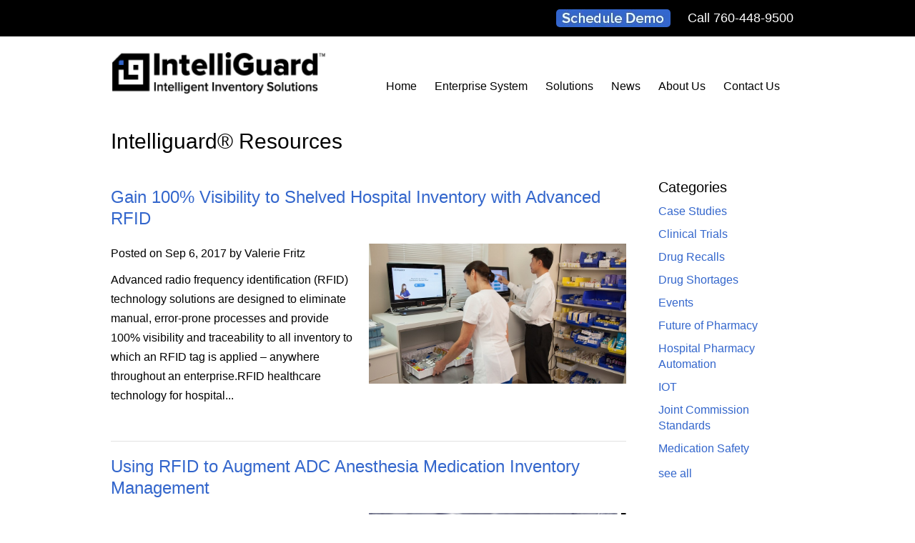

--- FILE ---
content_type: text/html; charset=UTF-8
request_url: https://2436055.hs-sites.com/resources/topic/whitepapers
body_size: 8802
content:
<!doctype html><!--[if lt IE 7]> <html class="no-js lt-ie9 lt-ie8 lt-ie7" lang="en-us" > <![endif]--><!--[if IE 7]>    <html class="no-js lt-ie9 lt-ie8" lang="en-us" >        <![endif]--><!--[if IE 8]>    <html class="no-js lt-ie9" lang="en-us" >               <![endif]--><!--[if gt IE 8]><!--><html class="no-js" lang="en-us"><!--<![endif]--><head>
    <meta charset="utf-8">
    <meta http-equiv="X-UA-Compatible" content="IE=edge,chrome=1">
    <meta name="author" content="© 2025 Intelliguard Holding Co., Inc. All rights reserved.">
    <meta name="description" content="Whitepapers | How RFID technology can improve efficiency, reduce costs and eliminate errors especially in hospital pharmacies">
    <meta name="generator" content="HubSpot">
    <title>Intelliguard® Resources | Whitepapers</title>
    <link rel="shortcut icon" href="https://2436055.hs-sites.com/hubfs/Diamonds%20Only%20Square.png">
    
<meta name="viewport" content="width=device-width, initial-scale=1">

    <script src="/hs/hsstatic/jquery-libs/static-1.4/jquery/jquery-1.11.2.js"></script>
<script>hsjQuery = window['jQuery'];</script>
    <meta property="og:description" content="Whitepapers | How RFID technology can improve efficiency, reduce costs and eliminate errors especially in hospital pharmacies">
    <meta property="og:title" content="Intelliguard® Resources | Whitepapers">
    <meta name="twitter:description" content="Whitepapers | How RFID technology can improve efficiency, reduce costs and eliminate errors especially in hospital pharmacies">
    <meta name="twitter:title" content="Intelliguard® Resources | Whitepapers">

    

    
    <style>
a.cta_button{-moz-box-sizing:content-box !important;-webkit-box-sizing:content-box !important;box-sizing:content-box !important;vertical-align:middle}.hs-breadcrumb-menu{list-style-type:none;margin:0px 0px 0px 0px;padding:0px 0px 0px 0px}.hs-breadcrumb-menu-item{float:left;padding:10px 0px 10px 10px}.hs-breadcrumb-menu-divider:before{content:'›';padding-left:10px}.hs-featured-image-link{border:0}.hs-featured-image{float:right;margin:0 0 20px 20px;max-width:50%}@media (max-width: 568px){.hs-featured-image{float:none;margin:0;width:100%;max-width:100%}}.hs-screen-reader-text{clip:rect(1px, 1px, 1px, 1px);height:1px;overflow:hidden;position:absolute !important;width:1px}
</style>

<link rel="stylesheet" href="/hs/hsstatic/AsyncSupport/static-1.501/sass/comments_listing_asset.css">
    

    
<!--  Added by GoogleAnalytics integration -->
<script>
var _hsp = window._hsp = window._hsp || [];
_hsp.push(['addPrivacyConsentListener', function(consent) { if (consent.allowed || (consent.categories && consent.categories.analytics)) {
  (function(i,s,o,g,r,a,m){i['GoogleAnalyticsObject']=r;i[r]=i[r]||function(){
  (i[r].q=i[r].q||[]).push(arguments)},i[r].l=1*new Date();a=s.createElement(o),
  m=s.getElementsByTagName(o)[0];a.async=1;a.src=g;m.parentNode.insertBefore(a,m)
})(window,document,'script','//www.google-analytics.com/analytics.js','ga');
  ga('create','UA-47770801-1','auto');
  ga('send','pageview');
}}]);
</script>

<!-- /Added by GoogleAnalytics integration -->




<meta property="og:type" content="blog">
<meta name="twitter:card" content="summary">
<meta name="twitter:domain" content="2436055.hs-sites.com">
<link rel="alternate" type="application/rss+xml" href="//2436055.hs-sites.com/resources/rss.xml">
<script src="//platform.linkedin.com/in.js" type="text/javascript">
    lang: en_US
</script>

<meta http-equiv="content-language" content="en-us">
<link rel="stylesheet" href="//7052064.fs1.hubspotusercontent-na1.net/hubfs/7052064/hub_generated/template_assets/DEFAULT_ASSET/1767118704405/template_layout.min.css">


<link rel="stylesheet" href="https://2436055.hs-sites.com/hubfs/hub_generated/template_assets/1/5381681378/1741526410822/template_IG-2017-style.css">

<meta name="twitter:site" content="@intelliguardrf">

</head>
<body class="blog hs-news   hs-blog-id-4283661173 hs-blog-listing" style="">
    <div class="header-container-wrapper">
    <div class="header-container container-fluid">

<div class="row-fluid-wrapper row-depth-1 row-number-1 ">
<div class="row-fluid ">
<div class="span12 widget-span widget-type-global_group " style="" data-widget-type="global_group" data-x="0" data-w="12">
<div class="" data-global-widget-path="generated_global_groups/5411390872.html"><div class="row-fluid-wrapper row-depth-1 row-number-1 ">
<div class="row-fluid ">
<div class="span12 widget-span widget-type-cell header-top-container" style="" data-widget-type="cell" data-x="0" data-w="12">

<div class="row-fluid-wrapper row-depth-1 row-number-2 ">
<div class="row-fluid ">
<div class="span12 widget-span widget-type-cell page-center" style="" data-widget-type="cell" data-x="0" data-w="12">

<div class="row-fluid-wrapper row-depth-1 row-number-3 ">
<div class="row-fluid ">
<div class="span12 widget-span widget-type-cell hs-header-form-group" style="" data-widget-type="cell" data-x="0" data-w="12">

<div class="row-fluid-wrapper row-depth-1 row-number-4 ">
<div class="row-fluid ">
<div class="span12 widget-span widget-type-rich_text hs-get-a-demo" style="" data-widget-type="rich_text" data-x="0" data-w="12">
<div class="cell-wrapper layout-widget-wrapper">
<span id="hs_cos_wrapper_module_147853436999734543" class="hs_cos_wrapper hs_cos_wrapper_widget hs_cos_wrapper_type_rich_text" style="" data-hs-cos-general-type="widget" data-hs-cos-type="rich_text"><a href="https://ig.solutions/contact-us/request-a-demo/" target="_blank" data-mce-target="_blank" rel="noopener"><img src="https://2436055.hs-sites.com/hs-fs/hubfs/IG%20Images/schedule-demo.jpg?width=160&amp;height=25&amp;name=schedule-demo.jpg" alt="Click to Schedule a Demo" title="schedule-demo.jpg" width="160" height="25" srcset="https://2436055.hs-sites.com/hs-fs/hubfs/IG%20Images/schedule-demo.jpg?width=80&amp;height=13&amp;name=schedule-demo.jpg 80w, https://2436055.hs-sites.com/hs-fs/hubfs/IG%20Images/schedule-demo.jpg?width=160&amp;height=25&amp;name=schedule-demo.jpg 160w, https://2436055.hs-sites.com/hs-fs/hubfs/IG%20Images/schedule-demo.jpg?width=240&amp;height=38&amp;name=schedule-demo.jpg 240w, https://2436055.hs-sites.com/hs-fs/hubfs/IG%20Images/schedule-demo.jpg?width=320&amp;height=50&amp;name=schedule-demo.jpg 320w, https://2436055.hs-sites.com/hs-fs/hubfs/IG%20Images/schedule-demo.jpg?width=400&amp;height=63&amp;name=schedule-demo.jpg 400w, https://2436055.hs-sites.com/hs-fs/hubfs/IG%20Images/schedule-demo.jpg?width=480&amp;height=75&amp;name=schedule-demo.jpg 480w" sizes="(max-width: 160px) 100vw, 160px"></a> &nbsp; <span>Call 760-448-9500</span></span>
</div><!--end layout-widget-wrapper -->
</div><!--end widget-span -->
</div><!--end row-->
</div><!--end row-wrapper -->

</div><!--end widget-span -->
</div><!--end row-->
</div><!--end row-wrapper -->

</div><!--end widget-span -->
</div><!--end row-->
</div><!--end row-wrapper -->

</div><!--end widget-span -->
</div><!--end row-->
</div><!--end row-wrapper -->

<div class="row-fluid-wrapper row-depth-1 row-number-5 ">
<div class="row-fluid ">
<div class="span12 widget-span widget-type-cell custom-header-container hs_lp_page" style="" data-widget-type="cell" data-x="0" data-w="12">

<div class="row-fluid-wrapper row-depth-1 row-number-6 ">
<div class="row-fluid ">
<div class="span12 widget-span widget-type-cell page-center" style="" data-widget-type="cell" data-x="0" data-w="12">

<div class="row-fluid-wrapper row-depth-1 row-number-7 ">
<div class="row-fluid ">
<div class="span4 widget-span widget-type-cell " style="" data-widget-type="cell" data-x="0" data-w="4">

<div class="row-fluid-wrapper row-depth-1 row-number-8 ">
<div class="row-fluid ">
<div class="span12 widget-span widget-type-space " style="height:20px;" data-widget-type="space" data-x="0" data-w="12">
<div class="cell-wrapper layout-widget-wrapper">
<span id="hs_cos_wrapper_module_150895227413033" class="hs_cos_wrapper hs_cos_wrapper_widget hs_cos_wrapper_type_space" style="" data-hs-cos-general-type="widget" data-hs-cos-type="space"></span></div><!--end layout-widget-wrapper -->
</div><!--end widget-span -->
</div><!--end row-->
</div><!--end row-wrapper -->

<div class="row-fluid-wrapper row-depth-1 row-number-9 ">
<div class="row-fluid ">
<div class="span12 widget-span widget-type-logo IG-logo" style="" data-widget-type="logo" data-x="0" data-w="12">
<div class="cell-wrapper layout-widget-wrapper">
<span id="hs_cos_wrapper_module_150888816471332" class="hs_cos_wrapper hs_cos_wrapper_widget hs_cos_wrapper_type_logo" style="" data-hs-cos-general-type="widget" data-hs-cos-type="logo"><a href="https://www.ig.solutions/" id="hs-link-module_150888816471332" style="border-width:0px;border:0px;"><img src="https://2436055.hs-sites.com/hs-fs/hubfs/IG%20Images/intelliguard-logo.png?width=322&amp;height=66&amp;name=intelliguard-logo.png" class="hs-image-widget " height="66" style="height: auto;width:322px;border-width:0px;border:0px;" width="322" alt="intelliguard-logo.png" title="intelliguard-logo.png" srcset="https://2436055.hs-sites.com/hs-fs/hubfs/IG%20Images/intelliguard-logo.png?width=161&amp;height=33&amp;name=intelliguard-logo.png 161w, https://2436055.hs-sites.com/hs-fs/hubfs/IG%20Images/intelliguard-logo.png?width=322&amp;height=66&amp;name=intelliguard-logo.png 322w, https://2436055.hs-sites.com/hs-fs/hubfs/IG%20Images/intelliguard-logo.png?width=483&amp;height=99&amp;name=intelliguard-logo.png 483w, https://2436055.hs-sites.com/hs-fs/hubfs/IG%20Images/intelliguard-logo.png?width=644&amp;height=132&amp;name=intelliguard-logo.png 644w, https://2436055.hs-sites.com/hs-fs/hubfs/IG%20Images/intelliguard-logo.png?width=805&amp;height=165&amp;name=intelliguard-logo.png 805w, https://2436055.hs-sites.com/hs-fs/hubfs/IG%20Images/intelliguard-logo.png?width=966&amp;height=198&amp;name=intelliguard-logo.png 966w" sizes="(max-width: 322px) 100vw, 322px"></a></span></div><!--end layout-widget-wrapper -->
</div><!--end widget-span -->
</div><!--end row-->
</div><!--end row-wrapper -->

<div class="row-fluid-wrapper row-depth-1 row-number-10 ">
<div class="row-fluid ">
<div class="span12 widget-span widget-type-space " style="height:20px;" data-widget-type="space" data-x="0" data-w="12">
<div class="cell-wrapper layout-widget-wrapper">
<span id="hs_cos_wrapper_module_150895244458735" class="hs_cos_wrapper hs_cos_wrapper_widget hs_cos_wrapper_type_space" style="" data-hs-cos-general-type="widget" data-hs-cos-type="space"></span></div><!--end layout-widget-wrapper -->
</div><!--end widget-span -->
</div><!--end row-->
</div><!--end row-wrapper -->

</div><!--end widget-span -->
<div class="span8 widget-span widget-type-cell custom-menu-primary" style="" data-widget-type="cell" data-x="4" data-w="8">

<div class="row-fluid-wrapper row-depth-1 row-number-11 ">
<div class="row-fluid ">
<div class="span12 widget-span widget-type-menu custom-menu-primary" style="" data-widget-type="menu" data-x="0" data-w="12">
<div class="cell-wrapper layout-widget-wrapper">
<span id="hs_cos_wrapper_module_150938054161451" class="hs_cos_wrapper hs_cos_wrapper_widget hs_cos_wrapper_type_menu" style="" data-hs-cos-general-type="widget" data-hs-cos-type="menu"><div id="hs_menu_wrapper_module_150938054161451" class="hs-menu-wrapper active-branch flyouts hs-menu-flow-horizontal" role="navigation" data-sitemap-name="IG Menu" data-menu-id="5411514947" aria-label="Navigation Menu">
 <ul role="menu">
  <li class="hs-menu-item hs-menu-depth-1" role="none"><a href="https://info.ig.solutions/" role="menuitem">Home</a></li>
  <li class="hs-menu-item hs-menu-depth-1 hs-item-has-children" role="none"><a href="https://ig.solutions/products/" aria-haspopup="true" aria-expanded="false" role="menuitem">Enterprise System</a>
   <ul role="menu" class="hs-menu-children-wrapper">
    <li class="hs-menu-item hs-menu-depth-2" role="none"><a href="https://ig.solutions/intelliguard-pharmacy/" role="menuitem">IntelliGuard Pharmacy</a></li>
    <li class="hs-menu-item hs-menu-depth-2" role="none"><a href="https://ig.solutions/intelliguard-anesthesia/" role="menuitem">IntelliGuard Anesthesia</a></li>
    <li class="hs-menu-item hs-menu-depth-2" role="none"><a href="https://ig.solutions/intelliguard-smart-cabinets/" role="menuitem">IntelliGuard Smart Cabinets</a></li>
    <li class="hs-menu-item hs-menu-depth-2" role="none"><a href="https://ig.solutions/insights/" role="menuitem">IntelliGuard Insights</a></li>
    <li class="hs-menu-item hs-menu-depth-2" role="none"><a href="https://ig.solutions/vendor-managed-inventory-system/" role="menuitem">Vendor Managed Inventory System</a></li>
    <li class="hs-menu-item hs-menu-depth-2" role="none"><a href="https://ig.solutions/full-service-implementation/" role="menuitem">Full Service Implementation</a></li>
   </ul></li>
  <li class="hs-menu-item hs-menu-depth-1 hs-item-has-children" role="none"><a href="javascript:;" aria-haspopup="true" aria-expanded="false" role="menuitem">Solutions</a>
   <ul role="menu" class="hs-menu-children-wrapper">
    <li class="hs-menu-item hs-menu-depth-2 hs-item-has-children" role="none"><a href="https://ig.solutions/hospitals-health-system-pharmacies/" role="menuitem">Hospitals &amp; Health System Pharmacies</a>
     <ul role="menu" class="hs-menu-children-wrapper">
      <li class="hs-menu-item hs-menu-depth-3" role="none"><a href="https://ig.solutions/drug-shortages/" role="menuitem">Drug Shortages</a></li>
      <li class="hs-menu-item hs-menu-depth-3" role="none"><a href="https://ig.solutions/staffing/" role="menuitem">Staffing</a></li>
      <li class="hs-menu-item hs-menu-depth-3" role="none"><a href="https://ig.solutions/patient-safety/" role="menuitem">Patient Safety</a></li>
      <li class="hs-menu-item hs-menu-depth-3" role="none"><a href="https://ig.solutions/manual-workflows-data-collection-and-reporting/" role="menuitem">Manual Workflows, Data Collection &amp; Reporting</a></li>
      <li class="hs-menu-item hs-menu-depth-3" role="none"><a href="https://ig.solutions/managing-controlled-substances/" role="menuitem">Managing Controlled Substances</a></li>
      <li class="hs-menu-item hs-menu-depth-3" role="none"><a href="https://ig.solutions/pharmacy-distribution/" role="menuitem">Pharmacy Distribution</a></li>
     </ul></li>
    <li class="hs-menu-item hs-menu-depth-2 hs-item-has-children" role="none"><a href="https://ig.solutions/distributors-manufacturers/" role="menuitem">Distributors &amp; Manufacturers</a>
     <ul role="menu" class="hs-menu-children-wrapper">
      <li class="hs-menu-item hs-menu-depth-3" role="none"><a href="https://ig.solutions/distributors/" role="menuitem">Distributors</a></li>
      <li class="hs-menu-item hs-menu-depth-3" role="none"><a href="https://ig.solutions/manufacturers/" role="menuitem">Manufacturers</a></li>
     </ul></li>
    <li class="hs-menu-item hs-menu-depth-2" role="none"><a href="https://ig.solutions/intelligent-inventory-solutions-through-customized-rfid-expertise/" role="menuitem">Intelligent Inventory Solutions through Customized RFID Expertise</a></li>
   </ul></li>
  <li class="hs-menu-item hs-menu-depth-1 hs-item-has-children" role="none"><a href="https://ig.solutions/news/" aria-haspopup="true" aria-expanded="false" role="menuitem">News</a>
   <ul role="menu" class="hs-menu-children-wrapper">
    <li class="hs-menu-item hs-menu-depth-2" role="none"><a href="https://ig.solutions/thought-leadership-series/" role="menuitem">Thought Leadership Series</a></li>
   </ul></li>
  <li class="hs-menu-item hs-menu-depth-1 hs-item-has-children" role="none"><a href="https://ig.solutions/about-us/" aria-haspopup="true" aria-expanded="false" role="menuitem">About Us</a>
   <ul role="menu" class="hs-menu-children-wrapper">
    <li class="hs-menu-item hs-menu-depth-2" role="none"><a href="https://ig.solutions/leadership/" role="menuitem">Leadership</a></li>
    <li class="hs-menu-item hs-menu-depth-2" role="none"><a href="https://ig.solutions/faqs/" role="menuitem">FAQs</a></li>
    <li class="hs-menu-item hs-menu-depth-2" role="none"><a href="https://ig.solutions/careers/" role="menuitem">Careers</a></li>
    <li class="hs-menu-item hs-menu-depth-2" role="none"><a href="https://ig.solutions/patents-and-trademark/" role="menuitem">Patents and Trademark</a></li>
    <li class="hs-menu-item hs-menu-depth-2" role="none"><a href="https://ig.solutions/partners/" role="menuitem">Partners</a></li>
   </ul></li>
  <li class="hs-menu-item hs-menu-depth-1 hs-item-has-children" role="none"><a href="https://ig.solutions/contact-us/" aria-haspopup="true" aria-expanded="false" role="menuitem">Contact Us</a>
   <ul role="menu" class="hs-menu-children-wrapper">
    <li class="hs-menu-item hs-menu-depth-2" role="none"><a href="https://ig.solutions/request-a-demo/" role="menuitem">Request A Demo</a></li>
    <li class="hs-menu-item hs-menu-depth-2" role="none"><a href="https://ig.solutions/request-support/" role="menuitem">Request Support</a></li>
   </ul></li>
 </ul>
</div></span></div><!--end layout-widget-wrapper -->
</div><!--end widget-span -->
</div><!--end row-->
</div><!--end row-wrapper -->

</div><!--end widget-span -->
</div><!--end row-->
</div><!--end row-wrapper -->

</div><!--end widget-span -->
</div><!--end row-->
</div><!--end row-wrapper -->

</div><!--end widget-span -->
</div><!--end row-->
</div><!--end row-wrapper -->
</div>
</div><!--end widget-span -->
</div><!--end row-->
</div><!--end row-wrapper -->

    </div><!--end header -->
</div><!--end header wrapper -->

<div class="body-container-wrapper">
    <div class="body-container container-fluid">

<div class="row-fluid-wrapper row-depth-1 row-number-1 ">
<div class="row-fluid ">
<div class="span12 widget-span widget-type-cell page-center content-wrapper" style="" data-widget-type="cell" data-x="0" data-w="12">

<div class="row-fluid-wrapper row-depth-1 row-number-2 ">
<div class="row-fluid ">
<div class="span12 widget-span widget-type-space " style="height:30px;" data-widget-type="space" data-x="0" data-w="12">
<div class="cell-wrapper layout-widget-wrapper">
<span id="hs_cos_wrapper_module_151001936889746" class="hs_cos_wrapper hs_cos_wrapper_widget hs_cos_wrapper_type_space" style="" data-hs-cos-general-type="widget" data-hs-cos-type="space"></span></div><!--end layout-widget-wrapper -->
</div><!--end widget-span -->
</div><!--end row-->
</div><!--end row-wrapper -->

<div class="row-fluid-wrapper row-depth-1 row-number-3 ">
<div class="row-fluid ">
<div class="span12 widget-span widget-type-raw_jinja hs-blog-header" style="" data-widget-type="raw_jinja" data-x="0" data-w="12">
<h1>Intelliguard® Resources</h1></div><!--end widget-span -->

</div><!--end row-->
</div><!--end row-wrapper -->

<div class="row-fluid-wrapper row-depth-1 row-number-4 ">
<div class="row-fluid ">
<div class="span9 widget-span widget-type-cell blog-content" style="" data-widget-type="cell" data-x="0" data-w="9">

<div class="row-fluid-wrapper row-depth-1 row-number-5 ">
<div class="row-fluid ">
<div class="span12 widget-span widget-type-space " style="height:25px;" data-widget-type="space" data-x="0" data-w="12">
<div class="cell-wrapper layout-widget-wrapper">
<span id="hs_cos_wrapper_module_151032932604253" class="hs_cos_wrapper hs_cos_wrapper_widget hs_cos_wrapper_type_space" style="" data-hs-cos-general-type="widget" data-hs-cos-type="space"></span></div><!--end layout-widget-wrapper -->
</div><!--end widget-span -->
</div><!--end row-->
</div><!--end row-wrapper -->

<div class="row-fluid-wrapper row-depth-1 row-number-6 ">
<div class="row-fluid ">
<div class="span12 widget-span widget-type-blog_content " style="" data-widget-type="blog_content" data-x="0" data-w="12">
<div class="blog-section">
    <div class="blog-listing-wrapper cell-wrapper">
        
        
        <div class="post-listing">
            
            
                <div class="post-item">
                    
                        <div class="post-header">
                            <h2><a href="//2436055.hs-sites.com/resources/gain-100-visibility-to-shelved-hospital-inventory-with-advanced-rfid">Gain 100% Visibility to Shelved Hospital Inventory with Advanced RFID</a></h2>
                            <img src="https://2436055.hs-sites.com/hubfs/Landing%20Page%20Headers/IntelliguardRFID_KTMS_InAction_LP.jpg" class="hs-featured-image">
                            <div id="hubspot-author_data" class="hubspot-editable" data-hubspot-form-id="author_data" data-hubspot-name="Blog Author">
                                Posted on Sep 6, 2017 by Valerie Fritz
                            </div>
                            
                        </div>
                        <div class="post-body clearfix">
                            <!--post summary-->
                            <p>Advanced radio frequency identification (RFID) technology solutions are designed to eliminate manual, error-prone processes and provide 100% visibility and traceability to all inventory to which an RFID tag is applied – anywhere throughout an enterprise.<span style="background-color: transparent;">RFID healthcare technology for hospital...</span></p>                 
                        </div>
                    
                </div>
            
                <div class="post-item">
                    
                        <div class="post-header">
                            <h2><a href="//2436055.hs-sites.com/resources/using-rfid-to-augment-adc-anesthesia-medication-inventory">Using RFID to Augment ADC Anesthesia Medication Inventory Management</a></h2>
                            <img src="https://2436055.hs-sites.com/hubfs/Landing%20Page%20Headers/RFID%20Tag%20Encoding%20-%20Intelliguard%20White%20Paper%20Photo.jpg" class="hs-featured-image">
                            <div id="hubspot-author_data" class="hubspot-editable" data-hubspot-form-id="author_data" data-hubspot-name="Blog Author">
                                Posted on May 18, 2017 by Valerie Fritz
                            </div>
                            
                        </div>
                        <div class="post-body clearfix">
                            <!--post summary-->
                            <p>Medication management and distribution in the operating room (OR) can be labor-intensive and prone to human error. Making sure medication inventory is available when and where needed, and safe, is imperative and time-critical. Some hospitals have adopted automated dispensing cabinets (ADCs) to help...</p>                 
                        </div>
                    
                </div>
            
        </div>

    <!-- Numbered Pagination -->
    <div class="blog-pagination">
        
        
        
    
        <div class="blog-pagination-left">
            <a class="prev-link hs-first" href="//2436055.hs-sites.com/resources">First</a>
            <a class="prev-link" href="//2436055.hs-sites.com/resources/topic/whitepapers/page/0">Previous</a>
            
        </div>
        <div class="blog-pagination-center">
            
                
                
            
                
                
            
                
                
            
                
                
            
                
                
                    <a class="active" href="//2436055.hs-sites.com/resources/topic/whitepapers/page/1">1</a>
                
            
        </div>
        <div class="blog-pagination-right">
               
            
            <a class="next-link" href="//2436055.hs-sites.com/resources/topic/whitepapers/page/1">Last</a>
        </div>
    </div>
        
    </div>
</div></div>

</div><!--end row-->
</div><!--end row-wrapper -->

<div class="row-fluid-wrapper row-depth-1 row-number-7 ">
<div class="row-fluid ">
<div class="span12 widget-span widget-type-blog_comments " style="" data-widget-type="blog_comments" data-x="0" data-w="12">
<div class="cell-wrapper layout-widget-wrapper">
<span id="hs_cos_wrapper_blog_comments" class="hs_cos_wrapper hs_cos_wrapper_widget hs_cos_wrapper_type_blog_comments" style="" data-hs-cos-general-type="widget" data-hs-cos-type="blog_comments">
</span></div><!--end layout-widget-wrapper -->
</div><!--end widget-span -->
</div><!--end row-->
</div><!--end row-wrapper -->

</div><!--end widget-span -->
<div class="span3 widget-span widget-type-cell blog-sidebar" style="" data-widget-type="cell" data-x="9" data-w="3">

<div class="row-fluid-wrapper row-depth-1 row-number-8 ">
<div class="row-fluid ">
<div class="span12 widget-span widget-type-post_filter " style="" data-widget-type="post_filter" data-x="0" data-w="12">
<div class="cell-wrapper layout-widget-wrapper">
<span id="hs_cos_wrapper_module_1511977440830171" class="hs_cos_wrapper hs_cos_wrapper_widget hs_cos_wrapper_type_post_filter" style="" data-hs-cos-general-type="widget" data-hs-cos-type="post_filter"><div class="block">
  <h3>Categories</h3>
  <div class="widget-module">
    <ul>
      
        <li>
          <a href="//2436055.hs-sites.com/resources/topic/case-studies">Case Studies <span class="filter-link-count" dir="ltr">(5)</span></a>
        </li>
      
        <li>
          <a href="//2436055.hs-sites.com/resources/topic/clinical-trials">Clinical Trials <span class="filter-link-count" dir="ltr">(1)</span></a>
        </li>
      
        <li>
          <a href="//2436055.hs-sites.com/resources/topic/drug-recalls">Drug Recalls <span class="filter-link-count" dir="ltr">(6)</span></a>
        </li>
      
        <li>
          <a href="//2436055.hs-sites.com/resources/topic/drug-shortages">Drug Shortages <span class="filter-link-count" dir="ltr">(4)</span></a>
        </li>
      
        <li>
          <a href="//2436055.hs-sites.com/resources/topic/events">Events <span class="filter-link-count" dir="ltr">(26)</span></a>
        </li>
      
        <li>
          <a href="//2436055.hs-sites.com/resources/topic/future-of-pharmacy">Future of Pharmacy <span class="filter-link-count" dir="ltr">(7)</span></a>
        </li>
      
        <li>
          <a href="//2436055.hs-sites.com/resources/topic/hospital-pharmacy-automation">Hospital Pharmacy Automation <span class="filter-link-count" dir="ltr">(23)</span></a>
        </li>
      
        <li>
          <a href="//2436055.hs-sites.com/resources/topic/iot">IOT <span class="filter-link-count" dir="ltr">(3)</span></a>
        </li>
      
        <li>
          <a href="//2436055.hs-sites.com/resources/topic/joint-commission-standards">Joint Commission Standards <span class="filter-link-count" dir="ltr">(2)</span></a>
        </li>
      
        <li>
          <a href="//2436055.hs-sites.com/resources/topic/medication-safety">Medication Safety <span class="filter-link-count" dir="ltr">(28)</span></a>
        </li>
      
        <li style="display:none;">
          <a href="//2436055.hs-sites.com/resources/topic/news">News <span class="filter-link-count" dir="ltr">(27)</span></a>
        </li>
      
        <li style="display:none;">
          <a href="//2436055.hs-sites.com/resources/topic/or-inventory-management">OR Inventory Management <span class="filter-link-count" dir="ltr">(12)</span></a>
        </li>
      
        <li style="display:none;">
          <a href="//2436055.hs-sites.com/resources/topic/partners">Partners <span class="filter-link-count" dir="ltr">(6)</span></a>
        </li>
      
        <li style="display:none;">
          <a href="//2436055.hs-sites.com/resources/topic/pharmaceutical-supply-chain">Pharmaceutical Supply Chain <span class="filter-link-count" dir="ltr">(12)</span></a>
        </li>
      
        <li style="display:none;">
          <a href="//2436055.hs-sites.com/resources/topic/podcasts">Podcasts <span class="filter-link-count" dir="ltr">(1)</span></a>
        </li>
      
        <li style="display:none;">
          <a href="//2436055.hs-sites.com/resources/topic/rain-rfid">RAIN RFID <span class="filter-link-count" dir="ltr">(6)</span></a>
        </li>
      
        <li style="display:none;">
          <a href="//2436055.hs-sites.com/resources/topic/reduce-medication-waste">Reduce Medication Waste <span class="filter-link-count" dir="ltr">(3)</span></a>
        </li>
      
        <li style="display:none;">
          <a href="//2436055.hs-sites.com/resources/topic/rfid-healthcare-technology">RFID Healthcare Technology <span class="filter-link-count" dir="ltr">(19)</span></a>
        </li>
      
        <li style="display:none;">
          <a href="//2436055.hs-sites.com/resources/topic/rfid-pharmacy-solutions">RFID Pharmacy Solutions <span class="filter-link-count" dir="ltr">(35)</span></a>
        </li>
      
        <li style="display:none;">
          <a href="//2436055.hs-sites.com/resources/topic/videos">Videos <span class="filter-link-count" dir="ltr">(2)</span></a>
        </li>
      
        <li style="display:none;">
          <a href="//2436055.hs-sites.com/resources/topic/whitepapers">Whitepapers <span class="filter-link-count" dir="ltr">(2)</span></a>
        </li>
      
    </ul>
    
      <a class="filter-expand-link" href="#">see all</a>
    
  </div>
</div>
</span></div><!--end layout-widget-wrapper -->
</div><!--end widget-span -->
</div><!--end row-->
</div><!--end row-wrapper -->

<div class="row-fluid-wrapper row-depth-1 row-number-9 ">
<div class="row-fluid ">
<div class="span12 widget-span widget-type-blog_subscribe " style="" data-widget-type="blog_subscribe" data-x="0" data-w="12">
<div class="cell-wrapper layout-widget-wrapper">
<span id="hs_cos_wrapper_module_1512663387521308" class="hs_cos_wrapper hs_cos_wrapper_widget hs_cos_wrapper_type_blog_subscribe" style="" data-hs-cos-general-type="widget" data-hs-cos-type="blog_subscribe"><h3 id="hs_cos_wrapper_module_1512663387521308_title" class="hs_cos_wrapper form-title" data-hs-cos-general-type="widget_field" data-hs-cos-type="text">Subscribe to Email Updates</h3>

<div id="hs_form_target_module_1512663387521308_5790"></div>



</span></div><!--end layout-widget-wrapper -->
</div><!--end widget-span -->
</div><!--end row-->
</div><!--end row-wrapper -->

<div class="row-fluid-wrapper row-depth-1 row-number-10 ">
<div class="row-fluid ">
<div class="span12 widget-span widget-type-rich_text " style="" data-widget-type="rich_text" data-x="0" data-w="12">
<div class="cell-wrapper layout-widget-wrapper">
<span id="hs_cos_wrapper_module_151001940718150" class="hs_cos_wrapper hs_cos_wrapper_widget hs_cos_wrapper_type_rich_text" style="" data-hs-cos-general-type="widget" data-hs-cos-type="rich_text"><h3>Share on Social</h3></span>
</div><!--end layout-widget-wrapper -->
</div><!--end widget-span -->
</div><!--end row-->
</div><!--end row-wrapper -->

<div class="row-fluid-wrapper row-depth-1 row-number-11 ">
<div class="row-fluid ">
<div class="span12 widget-span widget-type-social_sharing " style="" data-widget-type="social_sharing" data-x="0" data-w="12">
<div class="cell-wrapper layout-widget-wrapper">
<span id="hs_cos_wrapper_module_151001939584048" class="hs_cos_wrapper hs_cos_wrapper_widget hs_cos_wrapper_type_social_sharing" style="" data-hs-cos-general-type="widget" data-hs-cos-type="social_sharing"><a href="http://www.facebook.com/share.php?u=http%3A%2F%2F2436055.hs-sites.com%2Fresources%2Ftopic%2Fwhitepapers%3Futm_medium%3Dsocial%26utm_source%3Dfacebook" target="_blank" rel="noopener" style="width:24px;border-width:0px;border:0px;"><img src="https://static.hubspot.com/final/img/common/icons/social/facebook-24x24.png" class="hs-image-widget hs-image-social-sharing-24" style="max-height:24px;max-width:24px;border-width:0px;border:0px;" width="24" hspace="0" alt="Share on Facebook" loading="lazy"></a>&nbsp;<a href="http://www.linkedin.com/shareArticle?mini=true&amp;url=http%3A%2F%2F2436055.hs-sites.com%2Fresources%2Ftopic%2Fwhitepapers%3Futm_medium%3Dsocial%26utm_source%3Dlinkedin" target="_blank" rel="noopener" style="width:24px;border-width:0px;border:0px;"><img src="https://static.hubspot.com/final/img/common/icons/social/linkedin-24x24.png" class="hs-image-widget hs-image-social-sharing-24" style="max-height:24px;max-width:24px;border-width:0px;border:0px;" width="24" hspace="0" alt="Share on LinkedIn" loading="lazy"></a>&nbsp;<a href="https://twitter.com/intent/tweet?original_referer=http%3A%2F%2F2436055.hs-sites.com%2Fresources%2Ftopic%2Fwhitepapers%3Futm_medium%3Dsocial%26utm_source%3Dtwitter&amp;url=http%3A%2F%2F2436055.hs-sites.com%2Fresources%2Ftopic%2Fwhitepapers%3Futm_medium%3Dsocial%26utm_source%3Dtwitter&amp;source=tweetbutton&amp;text=Intelliguard%C2%AE%20Resources%20%7C%20Whitepapers" target="_blank" rel="noopener" style="width:24px;border-width:0px;border:0px;"><img src="https://static.hubspot.com/final/img/common/icons/social/twitter-24x24.png" class="hs-image-widget hs-image-social-sharing-24" style="max-height:24px;max-width:24px;border-width:0px;border:0px;" width="24" hspace="0" alt="Share on Twitter" loading="lazy"></a>&nbsp;<a href="mailto:?subject=Check%20out%20http%3A%2F%2F2436055.hs-sites.com%2Fresources%2Ftopic%2Fwhitepapers%3Futm_medium%3Dsocial%26utm_source%3Demail%20&amp;body=Check%20out%20http%3A%2F%2F2436055.hs-sites.com%2Fresources%2Ftopic%2Fwhitepapers%3Futm_medium%3Dsocial%26utm_source%3Demail" target="_blank" rel="noopener" style="width:24px;border-width:0px;border:0px;"><img src="https://static.hubspot.com/final/img/common/icons/social/email-24x24.png" class="hs-image-widget hs-image-social-sharing-24" style="max-height:24px;max-width:24px;border-width:0px;border:0px;" width="24" hspace="0" alt="Share on Email" loading="lazy"></a></span>
</div><!--end layout-widget-wrapper -->
</div><!--end widget-span -->
</div><!--end row-->
</div><!--end row-wrapper -->

</div><!--end widget-span -->
</div><!--end row-->
</div><!--end row-wrapper -->

</div><!--end widget-span -->
</div><!--end row-->
</div><!--end row-wrapper -->

    </div><!--end body -->
</div><!--end body wrapper -->

<div class="footer-container-wrapper">
    <div class="footer-container container-fluid">

<div class="row-fluid-wrapper row-depth-1 row-number-1 ">
<div class="row-fluid ">
<div class="span12 widget-span widget-type-global_group " style="" data-widget-type="global_group" data-x="0" data-w="12">
<div class="" data-global-widget-path="generated_global_groups/4495327657.html"><div class="row-fluid-wrapper row-depth-1 row-number-1 ">
<div class="row-fluid ">
<div class="span12 widget-span widget-type-raw_jinja " style="" data-widget-type="raw_jinja" data-x="0" data-w="12">
<script src="https://2436055.hs-sites.com/hubfs/Meps_Real_Time_Nov2016/JS/stacktable.js">    
</script>
<script type="text/javascript" src="https://2436055.hs-sites.com/hubfs/Meps_Real_Time_Nov2016/JS/jquery.marquee.min.js"></script>   


<script src="https://2436055.hs-sites.com/hubfs/hub_generated/template_assets/1/4495327652/1741526415811/template_Meps_Real_Time_Nov2016-main.js"></script>
<script src="https://2436055.hs-sites.com/hubfs/Meps_Real_Time_Nov2016/JS/html5lightbox.js"></script>
<script src="//fast.wistia.com/assets/external/E-v1.js"></script></div><!--end widget-span -->

</div><!--end row-->
</div><!--end row-wrapper -->

<div class="row-fluid-wrapper row-depth-1 row-number-2 ">
<div class="row-fluid ">
<div class="span12 widget-span widget-type-cell custom-footer-container" style="" data-widget-type="cell" data-x="0" data-w="12">

<div class="row-fluid-wrapper row-depth-1 row-number-3 ">
<div class="row-fluid ">
<div class="span12 widget-span widget-type-cell page-center" style="" data-widget-type="cell" data-x="0" data-w="12">

<div class="row-fluid-wrapper row-depth-1 row-number-4 ">
<div class="row-fluid ">
<div class="span12 widget-span widget-type-cell " style="" data-widget-type="cell" data-x="0" data-w="12">

<div class="row-fluid-wrapper row-depth-1 row-number-5 ">
<div class="row-fluid ">
<div class="span12 widget-span widget-type-cell hs-footer-top-group" style="" data-widget-type="cell" data-x="0" data-w="12">

<div class="row-fluid-wrapper row-depth-2 row-number-1 ">
<div class="row-fluid ">
<div class="span3 widget-span widget-type-rich_text hs-footer-menu-link" style="" data-widget-type="rich_text" data-x="0" data-w="3">
<div class="cell-wrapper layout-widget-wrapper">
<span id="hs_cos_wrapper_module_1388499827397609" class="hs_cos_wrapper hs_cos_wrapper_widget hs_cos_wrapper_type_rich_text" style="" data-hs-cos-general-type="widget" data-hs-cos-type="rich_text"><h4>Site Map</h4>
<ul>
<li><a href="http://ig.solutions/">Home</a></li>
<li><a href="http://ig.solutions/products/">Products</a></li>
<li><a href="http://ig.solutions/hospitals-health-system-pharmacies/">Solutions</a></li>
<li><a href="http://ig.solutions/success-stories/">Success Stories</a></li>
<li><a href="http://ig.solutions/news/">News</a></li>
<li><a href="http://ig.solutions/about-us/">About Us</a></li>
<li><a href="http://ig.solutions/contact-us/">Contact Us</a></li>
</ul></span>
</div><!--end layout-widget-wrapper -->
</div><!--end widget-span -->
<div class="span3 widget-span widget-type-custom_widget " style="" data-widget-type="custom_widget" data-x="3" data-w="3">
<div id="hs_cos_wrapper_module_153817214398543" class="hs_cos_wrapper hs_cos_wrapper_widget hs_cos_wrapper_type_module widget-type-rich_text" style="" data-hs-cos-general-type="widget" data-hs-cos-type="module"><span id="hs_cos_wrapper_module_153817214398543_" class="hs_cos_wrapper hs_cos_wrapper_widget hs_cos_wrapper_type_rich_text" style="" data-hs-cos-general-type="widget" data-hs-cos-type="rich_text"><h4>Our Address</h4>
<ul>
<li><a href="https://www.google.com/maps/place/6451+El+Camino+Real+Suite+C,+Carlsbad,+CA+92009/@33.1171861,-117.2726666,17z/data=!3m1!4b1!4m5!3m4!1s0x80dc73582d3f349b:0x50df4269d24d403c!8m2!3d33.1171861!4d-117.2704779" target="_blank">6451 El Camino Real, Suite C, <br>Carlsbad, CA 92009</a></li>
<li><a href="http://ig.solutions/privacy-policy-2/"><br>
<h4>Privacy Policy</h4>
</a></li>
<li><a href="http://ig.solutions/terms-conditions/">
<h4>Terms &amp; Conditions</h4>
</a></li>
</ul></span></div>

</div><!--end widget-span -->
<div class="span3 widget-span widget-type-custom_widget " style="" data-widget-type="custom_widget" data-x="6" data-w="3">
<div id="hs_cos_wrapper_module_153817214954644" class="hs_cos_wrapper hs_cos_wrapper_widget hs_cos_wrapper_type_module widget-type-rich_text" style="" data-hs-cos-general-type="widget" data-hs-cos-type="module"><span id="hs_cos_wrapper_module_153817214954644_" class="hs_cos_wrapper hs_cos_wrapper_widget hs_cos_wrapper_type_rich_text" style="" data-hs-cos-general-type="widget" data-hs-cos-type="rich_text"><h4><a href="http://ig.solutions/contact-us/">Contact</a></h4>
<ul>
<li>Phone: <a href="tel:+760.448.9500">760.448.9500</a></li>
<li>Email: <a href="mailto:info@IG.Solutions.com"> info@IG.Solutions</a></li>
</ul>
<br>
<h4><a href="http://ig.solutions/news/">Our Blog</a></h4></span></div>

</div><!--end widget-span -->
<div class="span3 widget-span widget-type-custom_widget " style="" data-widget-type="custom_widget" data-x="9" data-w="3">
<div id="hs_cos_wrapper_module_153817231612666" class="hs_cos_wrapper hs_cos_wrapper_widget hs_cos_wrapper_type_module widget-type-rich_text" style="" data-hs-cos-general-type="widget" data-hs-cos-type="module"><span id="hs_cos_wrapper_module_153817231612666_" class="hs_cos_wrapper hs_cos_wrapper_widget hs_cos_wrapper_type_rich_text" style="" data-hs-cos-general-type="widget" data-hs-cos-type="rich_text"><h4>Social Media</h4>
<ul class="my-social-list">
<li><a href="https://twitter.com/intelliguardrf?lang=en" target="_blank" rel="noopener"><img src="http://ig.solutions/wp-content/uploads/2018/07/twitter-icon-blue.png" alt="Intelliguard on Twitter" width="69"></a></li>
<li><a href="https://www.facebook.com/intelliguardrfid/" target="_blank" rel="noopener"><img src="http://ig.solutions/wp-content/uploads/2018/07/facebook-icon-blue.png" alt="Intelliguard on Facebook" width="69"></a></li>
</ul>
<ul class="my-social-list">
<li><a href="https://www.linkedin.com/company/intelliguardrfid" target="_blank" rel="noopener"><img src="http://ig.solutions/wp-content/uploads/2018/07/linkedin-icon-blue.png" alt="Intelliguard on LinkedIn" width="69"></a></li>
<li><a href="https://www.youtube.com/results?search_query=IntelliGuard+RFID+vs+IntelliGuard" target="_blank" rel="noopener"><img src="http://ig.solutions/wp-content/uploads/2018/07/youtube-icon-blue.png" alt="Intelliguard on YouTube" width="69"></a></li>
</ul></span></div>

</div><!--end widget-span -->
</div><!--end row-->
</div><!--end row-wrapper -->

</div><!--end widget-span -->
</div><!--end row-->
</div><!--end row-wrapper -->

<div class="row-fluid-wrapper row-depth-1 row-number-1 ">
<div class="row-fluid ">
<div class="span12 widget-span widget-type-rich_text hs-copyright" style="" data-widget-type="rich_text" data-x="0" data-w="12">
<div class="cell-wrapper layout-widget-wrapper">
<span id="hs_cos_wrapper_module_139575398594110" class="hs_cos_wrapper hs_cos_wrapper_widget hs_cos_wrapper_type_rich_text" style="" data-hs-cos-general-type="widget" data-hs-cos-type="rich_text"><p>&nbsp;&nbsp;</p>
<p>© 2022 MEPS Real-Time, Inc.<br>All rights reserved. <br>IntelliGuard is a dba of MEPS Real-Time, Inc. <br>MEPS, MEPS Real-Time, and IntelliGuard are registered trademarks and Intelligent Inventory Solutions, IG Solutions, and the IG logo are trademarks of MEPS Real-Time, Inc., Carlsbad, CA, in the United States and/or other countries.&nbsp;&nbsp;</p>
<p>&nbsp;&nbsp;</p>
<div class="_n_n3" autoid="_n_L" regioncontainer="1">
<div class="conductorContent" tabindex="-1" role="presentation">
<div class="_n_e" id="primaryContainer" style="position: absolute;">
<div style="left: 0px; top: 50px; width: auto; height: auto; right: 0px; bottom: 0px; overflow: hidden; position: absolute;">
<div class="conductorContent" tabindex="-1" role="presentation">
<div class="_n_T" style="position: absolute;">
<div class="_n_X" style="left: 0px; top: 0px; width: auto; height: auto; right: 0px; bottom: 0px; position: absolute;" aria-label="Mail" role="main" autoid="_n_8">
<div class="_n_X" style="left: 234px; top: 0px; width: auto; height: auto; right: 0px; bottom: 0px; position: absolute;">
<div style="left: 0px; top: 40px; width: auto; height: auto; right: 0px; bottom: 0px; position: absolute;">
<div class="_n_X" style="position: absolute;">
<div class="_n_Y" style="left: 379px; top: 0px; width: auto; height: auto; right: 0px; bottom: 0px; position: absolute;" tabindex="-1">
<div class="allowTextSelection" role="document" autoid="_n_d" regionbehavior="1">
<div class="conductorContent" role="presentation">
<div class="_rp_k" tabindex="-1">
<div class="_rp_k allowTextSelection" style="position: relative;">
<div class="_rp_l allowTextSelection customScrollBar scrollContainer" style="left: 0px; top: 0px; width: auto; height: auto; right: 0px; bottom: 0px; position: absolute;" aria-label="Reading Pane" tabindex="-1" role="region">
<div>
<div aria-label="Conversation" tabindex="-1" role="list" autoid="_rp_2">
<div tabindex="-1">
<div aria-selected="true" aria-label="Message Contents" tabindex="0" autoid="_rp_3">
<div>
<div class="_rp_g5" aria-label="Expanded Message Contents" tabindex="-1">
<div class="_rp_S4 ms-border-color-neutralLight ShowConsesusSchedulingLink ShowReferenceAttachmentsLinks" tabindex="-1" autoid="_rp_u">
<div class="_rp_55 _rp_45">
<div role="document">
<div class="_rp_U4" id="Item.MessagePartBody" autoid="_rp_x">
<div class="_rp_V4 ms-font-weight-regular ms-font-color-neutralDark rpHighlightAllClass rpHighlightBodyClass" id="Item.MessageUniqueBody" style="font-family: 'wf_segoe-ui_normal','Segoe UI','Segoe WP',Tahoma,Arial,sans-serif,serif,'EmojiFont';">
<div>
<div dir="ltr">
<div>
<div>
<div style="margin: 0;"><span style="font-family: Calibri,sans-serif; font-size: small;" size="2" face="Calibri,sans-serif"><span style="font-size: 11pt;"><strong>© 2018 MEPS Real-Time, Inc.</strong></span></span></div>
<div style="margin: 0;"><span style="font-family: Calibri,sans-serif; font-size: small;" size="2" face="Calibri,sans-serif"><span style="font-size: 11pt;"><strong>All rights reserved.&nbsp;</strong></span></span></div>
<div style="margin: 0;"><span style="font-family: Calibri,sans-serif; font-size: small;" size="2" face="Calibri,sans-serif"><span style="font-size: 11pt;"><strong>IntelliGuard is a dba of MEPS Real-Time, Inc. </strong></span></span></div>
<div style="margin: 0;"><span style="font-family: Calibri,sans-serif; font-size: small;" size="2" face="Calibri,sans-serif"><span style="font-size: 11pt;"><strong>MEPS, MEPS Real-Time and IntelliGuard are registered trademarks and Intelligent Inventory Solutions, IG Solutions and the IG logo are trademarks of MEPS Real-Time, Inc., Carlsbad, CA, in the United States and/or other countries.&nbsp; </strong></span></span></div>
</div>
</div>
</div>
</div>
</div>
</div>
</div>
</div>
</div>
</div>
</div>
</div>
</div>
</div>
</div>
</div>
</div>
</div>
</div>
</div>
</div>
</div>
</div>
</div>
</div>
</div>
</div>
</div>
</div>
</div>
</div></span>
</div><!--end layout-widget-wrapper -->
</div><!--end widget-span -->
</div><!--end row-->
</div><!--end row-wrapper -->

</div><!--end widget-span -->
</div><!--end row-->
</div><!--end row-wrapper -->

</div><!--end widget-span -->
</div><!--end row-->
</div><!--end row-wrapper -->

</div><!--end widget-span -->
</div><!--end row-->
</div><!--end row-wrapper -->
</div>
</div><!--end widget-span -->
</div><!--end row-->
</div><!--end row-wrapper -->

    </div><!--end footer -->
</div><!--end footer wrapper -->

    
<!-- HubSpot performance collection script -->
<script defer src="/hs/hsstatic/content-cwv-embed/static-1.1293/embed.js"></script>
<script src="/hs/hsstatic/keyboard-accessible-menu-flyouts/static-1.17/bundles/project.js"></script>
<script src="/hs/hsstatic/AsyncSupport/static-1.501/js/comment_listing_asset.js"></script>
<script>
  function hsOnReadyPopulateCommentsFeed() {
    var options = {
      commentsUrl: "https://api-na1.hubapi.com/comments/v3/comments/thread/public?portalId=2436055&offset=0&limit=1000&contentId=0&collectionId=4283661173",
      maxThreadDepth: 3,
      showForm: false,
      
      target: "hs_form_target_29d1909f-fb10-4c19-8d6d-44378a6dfae3",
      replyTo: "Reply to <em>{{user}}</em>",
      replyingTo: "Replying to {{user}}"
    };
    window.hsPopulateCommentsFeed(options);
  }

  if (document.readyState === "complete" ||
      (document.readyState !== "loading" && !document.documentElement.doScroll)
  ) {
    hsOnReadyPopulateCommentsFeed();
  } else {
    document.addEventListener("DOMContentLoaded", hsOnReadyPopulateCommentsFeed);
  }

</script>


    <!--[if lte IE 8]>
    <script charset="utf-8" src="https://js.hsforms.net/forms/v2-legacy.js"></script>
    <![endif]-->

<script data-hs-allowed="true" src="https://js.hsforms.net/forms/v2.js"></script>

  <script data-hs-allowed="true">
      hbspt.forms.create({
          portalId: '2436055',
          formId: 'dcde3484-d9eb-47d7-a1fc-c217643d8fa8',
          formInstanceId: '5790',
          pageId: '4283661173',
          region: 'na1',
          
          pageName: 'Intelliguard&amp;reg; Resources | Whitepapers',
          
          contentType: 'listing-page',
          
          
          inlineMessage: "Thanks for Subscribing!",
          
          css: '',
          target: '#hs_form_target_module_1512663387521308_5790',
          
          formData: {
            cssClass: 'hs-form stacked'
          }
      });
  </script>

<script>
var hsVars = hsVars || {}; hsVars['language'] = 'en-us';
</script>

<script src="/hs/hsstatic/cos-i18n/static-1.53/bundles/project.js"></script>

<!-- Start of HubSpot Analytics Code -->
<script type="text/javascript">
var _hsq = _hsq || [];
_hsq.push(["setContentType", "listing-page"]);
_hsq.push(["setCanonicalUrl", "http:\/\/2436055.hs-sites.com\/resources\/topic\/whitepapers"]);
_hsq.push(["setPageId", "4283661173"]);
_hsq.push(["setContentMetadata", {
    "contentPageId": null,
    "legacyPageId": null,
    "contentFolderId": null,
    "contentGroupId": 4283661173,
    "abTestId": null,
    "languageVariantId": null,
    "languageCode": null,
    
    
}]);
</script>

<script type="text/javascript" id="hs-script-loader" async defer src="/hs/scriptloader/2436055.js"></script>
<!-- End of HubSpot Analytics Code -->


<script type="text/javascript">
var hsVars = {
    render_id: "5c81fe33-5717-44f4-9f67-55d70c17440d",
    ticks: 1767340445967,
    page_id: 0,
    
    content_group_id: 4283661173,
    portal_id: 2436055,
    app_hs_base_url: "https://app.hubspot.com",
    cp_hs_base_url: "https://cp.hubspot.com",
    language: "en-us",
    analytics_page_type: "listing-page",
    scp_content_type: "",
    
    analytics_page_id: "4283661173",
    category_id: 3,
    folder_id: 0,
    is_hubspot_user: false
}
</script>


<script defer src="/hs/hsstatic/HubspotToolsMenu/static-1.432/js/index.js"></script>



<div id="fb-root"></div>
  <script>(function(d, s, id) {
  var js, fjs = d.getElementsByTagName(s)[0];
  if (d.getElementById(id)) return;
  js = d.createElement(s); js.id = id;
  js.src = "//connect.facebook.net/en_US/sdk.js#xfbml=1&version=v3.0";
  fjs.parentNode.insertBefore(js, fjs);
 }(document, 'script', 'facebook-jssdk'));</script> <script>!function(d,s,id){var js,fjs=d.getElementsByTagName(s)[0];if(!d.getElementById(id)){js=d.createElement(s);js.id=id;js.src="https://platform.twitter.com/widgets.js";fjs.parentNode.insertBefore(js,fjs);}}(document,"script","twitter-wjs");</script>
 
    
    <!-- Generated by the HubSpot Template Builder - template version 1.03 -->

</body></html>

--- FILE ---
content_type: text/css
request_url: https://2436055.hs-sites.com/hubfs/hub_generated/template_assets/1/5381681378/1741526410822/template_IG-2017-style.css
body_size: 22497
content:
/* @import url('http://example.com/example_style.css'); */
@import url(//fonts.googleapis.com/css?family=Open+Sans:400,300,400italic,600italic,700);  
@import url('//fonts.googleapis.com/css?family=Open+Sans+Condensed:300,300i,700');

/*
@import url(//fonts.googleapis.com/css?family=Open+Sans:400,300,400italic,600italic,700);  
@import url(//fonts.googleapis.com/css?family=Lato:400,100,300,300italic,700);   
@import url(//maxcdn.bootstrapcdn.com/font-awesome/4.6.1/css/font-awesome.min.css);  
@import url(//netdna.bootstrapcdn.com/twitter-bootstrap/2.3.2/css/bootstrap-combined.no-icons.min.css);  */
@import url(//cdnjs.cloudflare.com/ajax/libs/font-awesome/4.6.3/css/font-awesome.css);
@import url(//maxcdn.bootstrapcdn.com/font-awesome/4.6.3/css/font-awesome.min.css);

/**
 * CSS @imports must be at the top of the file.      
 * Add them above this section.                             
 */



/* ==========================================================================
   HS COS Boilerplate v1.5.3                                
   ========================================================================== */

/* This responsive framework is required for all styles. */
/* Responsive Grid */

.row-fluid {
    width: 100%;
    *zoom: 1;
}

.row-fluid:before, .row-fluid:after {
    display: table;
    content: "";
}

.row-fluid:after {
    clear: both;
}

.row-fluid [class*="span"] {
    display: block;
    float: left;
    width: 100%;
    min-height: 28px;
    margin-left: 2.127659574%;
    *margin-left: 2.0744680846382977%;
    -webkit-box-sizing: border-box;
    -moz-box-sizing: border-box;
    -ms-box-sizing: border-box;
    box-sizing: border-box;
}

.row-fluid [class*="span"]:first-child {
    margin-left: 0;
}

.row-fluid .span12 {
    width: 99.99999998999999%;
    *width: 99.94680850063828%;
}

.row-fluid .span11 {
    width: 91.489361693%;
    *width: 91.4361702036383%;
}

.row-fluid .span10 {
    width: 82.97872339599999%;
    *width: 82.92553190663828%;
}

.row-fluid .span9 {
    width: 74.468085099%;
    *width: 74.4148936096383%;
}

.row-fluid .span8 {
    width: 65.95744680199999%;
    *width: 65.90425531263828%;
}

.row-fluid .span7 {
    width: 57.446808505%;
    *width: 57.3936170156383%;
}

.row-fluid .span6 {
    width: 48.93617020799999%;
    *width: 48.88297871863829%;
}

.row-fluid .span5 {
    width: 40.425531911%;
    *width: 40.3723404216383%;
}

.row-fluid .span4 {
    width: 31.914893614%;
    *width: 31.8617021246383%;
}

.row-fluid .span3 {
    width: 23.404255317%;
    *width: 23.3510638276383%;
}

.row-fluid .span2 {
    width: 14.89361702%;
    *width: 14.8404255306383%;
}

.row-fluid .span1 {
    width: 6.382978723%;
    *width: 6.329787233638298%;
}

.container-fluid {
    *zoom: 1;
}

.container-fluid:before, .container-fluid:after {
    display: table;
    content: "";
}

.container-fluid:after {
    clear: both;
}

@media (max-width: 767px) {
    .row-fluid {
        width: 100%;
    }

    .row-fluid [class*="span"] {
        display: block;
        float: none;
        width: auto;
        margin-left: 0;
    }
}

@media (min-width: 768px) and (max-width: 1139px) {
    .row-fluid {
        width: 100%;
        *zoom: 1;
    }

    .row-fluid:before, .row-fluid:after {
        display: table;
        content: "";
    }

    .row-fluid:after {
        clear: both;
    }

    .row-fluid [class*="span"] {
        display: block;
        float: left;
        width: 100%;
        min-height: 28px;
        margin-left: 2.762430939%;
        *margin-left: 2.709239449638298%;
        -webkit-box-sizing: border-box;
        -moz-box-sizing: border-box;
        -ms-box-sizing: border-box;
        box-sizing: border-box;
    }

    .row-fluid [class*="span"]:first-child {
        margin-left: 0;
    }

    .row-fluid .span12 {
        width: 99.999999993%;
        *width: 99.9468085036383%;
    }

    .row-fluid .span11 {
        width: 91.436464082%;
        *width: 91.38327259263829%;
    }

    .row-fluid .span10 {
        width: 82.87292817100001%;
        *width: 82.8197366816383%;
    }

    .row-fluid .span9 {
        width: 74.30939226%;
        *width: 74.25620077063829%;
    }

    .row-fluid .span8 {
        width: 65.74585634900001%;
        *width: 65.6926648596383%;
    }

    .row-fluid .span7 {
        width: 57.182320438000005%;
        *width: 57.129128948638304%;
    }

    .row-fluid .span6 {
        width: 48.618784527%;
        *width: 48.5655930376383%;
    }

    .row-fluid .span5 {
        width: 40.055248616%;
        *width: 40.0020571266383%;
    }

    .row-fluid .span4 {
        width: 31.491712705%;
        *width: 31.4385212156383%;
    }

    .row-fluid .span3 {
        width: 22.928176794%;
        *width: 22.874985304638297%;
    }

    .row-fluid .span2 {
        width: 14.364640883%;
        *width: 14.311449393638298%;
    }

    .row-fluid .span1 {
        width: 5.801104972%;
        *width: 5.747913482638298%;
    }
}

@media (min-width: 1280px) {
    .row-fluid {
        width: 100%;
        *zoom: 1;
    }

    .row-fluid:before, .row-fluid:after {
        display: table;
        content: "";
    }

    .row-fluid:after {
        clear: both;
    }

    .row-fluid [class*="span"] {
        display: block;
        float: left;
        width: 100%;
        min-height: 28px;
        margin-left: 2.564102564%;
        *margin-left: 2.510911074638298%;
        -webkit-box-sizing: border-box;
        -moz-box-sizing: border-box;
        -ms-box-sizing: border-box;
        box-sizing: border-box;
    }

    .row-fluid [class*="span"]:first-child {
        margin-left: 0;
    }

    .row-fluid .span12 {
        width: 100%;
        *width: 99.94680851063829%;
    }

    .row-fluid .span11 {
        width: 91.45299145300001%;
        *width: 91.3997999636383%;
    }

    .row-fluid .span10 {
        width: 82.905982906%;
        *width: 82.8527914166383%;
    }

    .row-fluid .span9 {
        width: 74.358974359%;
        *width: 74.30578286963829%;
    }

    .row-fluid .span8 {
        width: 65.81196581200001%;
        *width: 65.7587743226383%;
    }

    .row-fluid .span7 {
        width: 57.264957265%;
        *width: 57.2117657756383%;
    }

    .row-fluid .span6 {
        width: 48.717948718%;
        *width: 48.6647572286383%;
    }

    .row-fluid .span5 {
        width: 40.170940171000005%;
        *width: 40.117748681638304%;
    }

    .row-fluid .span4 {
        width: 31.623931624%;
        *width: 31.5707401346383%;
    }

    .row-fluid .span3 {
        width: 23.076923077%;
        *width: 23.0237315876383%;
    }

    .row-fluid .span2 {
        width: 14.529914530000001%;
        *width: 14.4767230406383%;
    }

    .row-fluid .span1 {
        width: 5.982905983%;
        *width: 5.929714493638298%;
    }
}

/* Clearfix */

.clearfix {
    *zoom: 1;
}

.clearfix:before, .clearfix:after {
    display: table;
    content: "";
}

.clearfix:after {
    clear: both;
}

/* Visibilty Classes */

.hide {
    display: none;
}

.show {
    display: block;
}

.invisible {
    visibility: hidden;
}

.hidden {
    display: none;
    visibility: hidden;
}

/* Responsive Visibilty Classes */

.visible-phone {
    display: none !important;
}

.visible-tablet {
    display: none !important;
}

.hidden-desktop {
    display: none !important;
}

@media (max-width: 767px) {
    .visible-phone {
        display: inherit !important;
    }

    .hidden-phone {
        display: none !important;
    }

    .hidden-desktop {
        display: inherit !important;
    }

    .visible-desktop {
        display: none !important;
    }
}

@media (min-width: 768px) and (max-width: 1139px) {
    .visible-tablet {
        display: inherit !important;
    }

    .hidden-tablet {
        display: none !important;
    }

    .hidden-desktop {
        display: inherit !important;
    }

    .visible-desktop {
        display: none !important ;
    }
}
/* Images */
img {
    max-width: 100%;
    height: auto;
    border: 0;
    -ms-interpolation-mode: bicubic;
    vertical-align: bottom; /* Suppress the space beneath the baseline */
}

img.alignRight{
    margin: 0 0 5px 15px;
}

img.alignLeft{
    margin: 0 15px 5px 0;
}

/* Reduces min-height on bootstrap structure */
.row-fluid [class*="span"] { min-height: 1px; }

/* Blog Social Sharing */
.hs-blog-social-share .hs-blog-social-share-list {
  margin: 0;
  list-style: none !important;
}
.hs-blog-social-share .hs-blog-social-share-list .hs-blog-social-share-item {
  height: 30px;
  list-style: none !important;
}
@media (max-width: 479px){
.hs-blog-social-share .hs-blog-social-share-list .hs-blog-social-share-item:nth-child(2) {
    float: none !important; /* Stack social icons into two rows on phones */
  }
}
.hs-blog-social-share .hs-blog-social-share-list .hs-blog-social-share-item .fb-like > span{
    vertical-align: top !important; /* Aligns Facebook icon with other social media icons */
}

/* Captcha */
#recaptcha_response_field {
    width: auto !important;
    display: inline-block !important;
}

/* Videos */
video {
    max-width: 100%;
    height: auto;
}

/* Date Picker */
#calroot {
    width: 202px !important;
    line-height: normal;
}
#calroot,
#calroot *,
#calroot *:before,
#calroot *:after {
    -webkit-box-sizing: content-box;
    -moz-box-sizing: content-box;
    box-sizing: content-box;
}
 
#calroot select {
    min-height: 0 !important;
    padding: 1px 2px !important;
    font-family: "Lucida Grande", "Lucida Sans Unicode", "Bitstream Vera Sans", "Trebuchet MS", Verdana, sans-serif !important;
    font-size: 10px !important;
    line-height: 18px !important;
    font-weight: normal !important;
}
 
#caldays {
    margin-bottom: 4px;
}

/* Embed Container (iFrame, Object, Embed) */
.hs-responsive-embed {
    position: relative;
    height: 0;
    overflow: hidden;
    padding-top: 0;
    padding-left: 0;
    padding-right: 0;
}
.hs-responsive-embed iframe, 
.hs-responsive-embed object, 
.hs-responsive-embed embed {
    position: absolute;
    top: 0;
    left: 0;
    width: 100%;
    height: 100%;
    border: 0;
}
.hs-responsive-embed,
.hs-responsive-embed.hs-responsive-embed-youtube,
.hs-responsive-embed.hs-responsive-embed-wistia,
.hs-responsive-embed.hs-responsive-embed-vimeo {
    padding-bottom: 56.25%;
}
.hs-responsive-embed.hs-responsive-embed-instagram {
    padding-bottom: 116.01%;
}
.hs-responsive-embed.hs-responsive-embed-pinterest {
    height: auto;
    overflow: visible;
    padding: 0;
}
.hs-responsive-embed.hs-responsive-embed-pinterest iframe {
    position: static;
    width: auto;
    height: auto;
}
iframe[src^="http://www.slideshare.net/slideshow/embed_code/"] {
    width: 100%;
    max-width: 100%;
}
@media (max-width: 568px) {
    iframe {
        max-width: 100%;
    }
}

/* Forms */
textarea,
input[type="text"],
input[type="password"],
input[type="datetime"],
input[type="datetime-local"],
input[type="date"],
input[type="month"],
input[type="time"],
input[type="week"],
input[type="number"],
input[type="email"],
input[type="url"],
input[type="search"],
input[type="tel"],
input[type="color"]
select {
    display: inline-block;
    -webkit-box-sizing: border-box;
    -moz-box-sizing: border-box;
    box-sizing: border-box;
}

/* System Template Forms */
#email-prefs-form .email-edit {
    width: 100% !important;
    max-width: 507px !important;
}
#hs-pwd-widget-password {
    height: auto !important;
}

/* Menus */
.hs-menu-wrapper ul {
    padding: 0;
}

/* Horizontal Menu
   ========================================================================== */

.hs-menu-wrapper.hs-menu-flow-horizontal ul {
    list-style: none;
    margin: 0;
}
.hs-menu-wrapper.hs-menu-flow-horizontal > ul {
    display: inline-block;
}
.hs-menu-wrapper.hs-menu-flow-horizontal > ul:before {
    content: " ";
    display: table;
}
.hs-menu-wrapper.hs-menu-flow-horizontal > ul:after {
    content: " ";
    display: table;
    clear: both;
}
.hs-menu-wrapper.hs-menu-flow-horizontal > ul li.hs-menu-depth-1 {
    float: left;
}
.hs-menu-wrapper.hs-menu-flow-horizontal > ul li a {
    display: inline-block;
}
.hs-menu-wrapper.hs-menu-flow-horizontal > ul li.hs-item-has-children {
    position: relative;
}
.hs-menu-wrapper.hs-menu-flow-horizontal.flyouts > ul li.hs-item-has-children ul.hs-menu-children-wrapper {
    visibility: hidden;
    opacity: 0;
    -webkit-transition: opacity 0.4s;
    position: absolute;
    z-index: 10;
    left: 0;
}
.hs-menu-wrapper.hs-menu-flow-horizontal > ul li.hs-item-has-children ul.hs-menu-children-wrapper li a {
    display: block;
    white-space: nowrap;
}
.hs-menu-wrapper.hs-menu-flow-horizontal.flyouts > ul li.hs-item-has-children ul.hs-menu-children-wrapper li.hs-item-has-children ul.hs-menu-children-wrapper {
    left: 100%;
    top: 0;
}
.hs-menu-wrapper.hs-menu-flow-horizontal.flyouts > ul li.hs-item-has-children:hover > ul.hs-menu-children-wrapper {
    opacity: 1;
    visibility: visible;
}
.row-fluid-wrapper:last-child .hs-menu-wrapper.hs-menu-flow-horizontal > ul {
    margin-bottom: 0;
}
.hs-menu-wrapper.hs-menu-flow-horizontal.hs-menu-show-active-branch {
    position: relative;
}
.hs-menu-wrapper.hs-menu-flow-horizontal.hs-menu-show-active-branch > ul {
    margin-bottom: 0;
}
.hs-menu-wrapper.hs-menu-flow-horizontal.hs-menu-show-active-branch > ul li.hs-item-has-children {
    position: static;
}
.hs-menu-wrapper.hs-menu-flow-horizontal.hs-menu-show-active-branch > ul li.hs-item-has-children ul.hs-menu-children-wrapper {
    display: none;
}
.hs-menu-wrapper.hs-menu-flow-horizontal.hs-menu-show-active-branch > ul li.hs-item-has-children.active-branch > ul.hs-menu-children-wrapper {
    display: block;
    visibility: visible;
    opacity: 1;
}
.hs-menu-wrapper.hs-menu-flow-horizontal.hs-menu-show-active-branch > ul li.hs-item-has-children.active-branch > ul.hs-menu-children-wrapper:before {
    content: " ";
    display: table;
}
.hs-menu-wrapper.hs-menu-flow-horizontal.hs-menu-show-active-branch > ul li.hs-item-has-children.active-branch > ul.hs-menu-children-wrapper:after {
    content: " ";
    display: table;
    clear: both;
}
.hs-menu-wrapper.hs-menu-flow-horizontal.hs-menu-show-active-branch > ul li.hs-item-has-children.active-branch > ul.hs-menu-children-wrapper > li {
    float: left;
}
.hs-menu-wrapper.hs-menu-flow-horizontal.hs-menu-show-active-branch > ul li.hs-item-has-children.active-branch > ul.hs-menu-children-wrapper > li a {
    display: inline-block;
}

/* Vertical Menu
   ========================================================================== */ 

.hs-menu-wrapper.hs-menu-flow-vertical {
    width: 100%;
}
.hs-menu-wrapper.hs-menu-flow-vertical ul {
    list-style: none;
    margin: 0;
}
.hs-menu-wrapper.hs-menu-flow-vertical li a {
    display: block;
}
.hs-menu-wrapper.hs-menu-flow-vertical > ul {
    margin-bottom: 0;
}
.hs-menu-wrapper.hs-menu-flow-vertical > ul li.hs-menu-depth-1 > a {
    width: auto;
}
.hs-menu-wrapper.hs-menu-flow-vertical > ul li.hs-item-has-children {
    position: relative;
}

/* Flyouts */
.hs-menu-wrapper.hs-menu-flow-vertical.flyouts > ul li.hs-item-has-children ul.hs-menu-children-wrapper {
    visibility: hidden;
    opacity: 0;
    -webkit-transition: opacity 0.4s;
    position: absolute;
    z-index: 10;
    left: 0;
}
.hs-menu-wrapper.hs-menu-flow-vertical > ul li.hs-item-has-children ul.hs-menu-children-wrapper li a {
    display: block;
    white-space: nowrap;
}
.hs-menu-wrapper.hs-menu-flow-vertical.flyouts > ul li.hs-item-has-children ul.hs-menu-children-wrapper {
    left: 100%;
    top: 0;
}
.hs-menu-wrapper.hs-menu-flow-vertical.flyouts > ul li.hs-item-has-children:hover > ul.hs-menu-children-wrapper {
    opacity: 1;
    visibility: visible;
}


@media (max-width: 767px) {
    .hs-menu-wrapper, .hs-menu-wrapper * {
        -webkit-box-sizing: border-box;
        -moz-box-sizing: border-box;
        box-sizing: border-box;
        display: block;
        width: 100%;
    }
    .hs-menu-wrapper.hs-menu-flow-horizontal ul {
        list-style: none;
        margin: 0;
        display: block;
    }
    .hs-menu-wrapper.hs-menu-flow-horizontal > ul {
        display: block;
    }
    .hs-menu-wrapper.hs-menu-flow-horizontal > ul li.hs-menu-depth-1 {
        float: none;
    }
    .hs-menu-wrapper.hs-menu-flow-horizontal > ul li a,
    .hs-menu-wrapper.hs-menu-flow-horizontal > ul li.hs-item-has-children ul.hs-menu-children-wrapper li a,
    .hs-menu-wrapper.hs-menu-flow-horizontal.hs-menu-show-active-branch > ul li.hs-item-has-children.active-branch > ul.hs-menu-children-wrapper > li a {
        display: block;
    }

    /* Stacking Horizontal Nav for Mobile */
    .hs-menu-wrapper.hs-menu-flow-horizontal>ul li.hs-item-has-children ul.hs-menu-children-wrapper {
        visibility: visible !important;
        opacity: 1 !important;
        position: static !important;
    }
    .hs-menu-wrapper.hs-menu-flow-horizontal ul ul ul {
        padding: 0;
    }
    .hs-menu-wrapper.hs-menu-flow-horizontal>ul li.hs-item-has-children ul.hs-menu-children-wrapper li a {
        white-space: normal;
    }

    /* Stacking Vertical Nav for Mobile */
    .hs-menu-wrapper.hs-menu-flow-vertical.flyouts > ul li.hs-item-has-children ul.hs-menu-children-wrapper  {
        position: static;
        opacity: 1;
        visibility: visible;
    }
}

.hs-menu-wrapper.hs-menu-flow-vertical.no-flyouts .hs-menu-children-wrapper {
    visibility: visible;
    opacity: 1;
}
.hs-menu-wrapper.hs-menu-flow-horizontal.no-flyouts > ul li.hs-item-has-children ul.hs-menu-children-wrapper {
    display: block;
    visibility: visible;
    opacity: 1;
}

/* Space Module */
.widget-type-space {
    visibility: hidden;
}

/* Blog Author Section */
.hs-author-social-links {
    display: inline-block;
}
.hs-author-social-links a.hs-author-social-link {
    width: 24px;
    height: 24px;
    border-width: 0px;
    border: 0px;
    line-height: 24px;
    background-size: 24px 24px;
    background-repeat: no-repeat;
    display: inline-block;
    text-indent: -99999px;
}
.hs-author-social-links a.hs-author-social-link.hs-social-facebook {
    background-image: url("//static.hubspot.com/final/img/common/icons/social/facebook-24x24.png");
}
.hs-author-social-links a.hs-author-social-link.hs-social-linkedin {
    background-image: url("//static.hubspot.com/final/img/common/icons/social/linkedin-24x24.png");
}
.hs-author-social-links a.hs-author-social-link.hs-social-twitter {
    background-image: url("//static.hubspot.com/final/img/common/icons/social/twitter-24x24.png");
}
.hs-author-social-links a.hs-author-social-link.hs-social-google-plus {
    background-image: url("//static.hubspot.com/final/img/common/icons/social/googleplus-24x24.png");
}

/* Fix for CTA border box issue */
.hs-cta-wrapper a {
box-sizing: content-box;
-moz-box-sizing: content-box;
-webkit-box-sizing: content-box;
}

/*
 * jQuery FlexSlider v2.0
 * http://www.woothemes.com/flexslider/
 *
 * Copyright 2012 WooThemes
 * Free to use under the GPLv2 license.
 * http://www.gnu.org/licenses/gpl-2.0.html
 *
 * Contributing author: Tyler Smith (@mbmufffin)
 */

/* Wrapper */
.hs_cos_wrapper_type_image_slider {
    display: block;
    overflow: hidden
}

/* Browser Resets */
.hs_cos_flex-container a:active,
.hs_cos_flex-slider a:active,
.hs_cos_flex-container a:focus,
.hs_cos_flex-slider a:focus  {outline: none;}
.hs_cos_flex-slides,
.hs_cos_flex-control-nav,
.hs_cos_flex-direction-nav {margin: 0; padding: 0; list-style: none;}

/* FlexSlider Necessary Styles
*********************************/
.hs_cos_flex-slider {margin: 0; padding: 0;}
.hs_cos_flex-slider .hs_cos_flex-slides > li {display: none; -webkit-backface-visibility: hidden; position: relative;} /* Hide the slides before the JS is loaded. Avoids image jumping */
.hs_cos_flex-slider .hs_cos_flex-slides img {width: 100%; display: block; border-radius: 0px;}
.hs_cos_flex-pauseplay span {text-transform: capitalize;}

/* Clearfix for the .hs_cos_flex-slides element */
.hs_cos_flex-slides:after {content: "."; display: block; clear: both; visibility: hidden; line-height: 0; height: 0;}
html[xmlns] .hs_cos_flex-slides {display: block;}
* html .hs_cos_flex-slides {height: 1%;}

/* No JavaScript Fallback */
/* If you are not using another script, such as Modernizr, make sure you
 * include js that eliminates this class on page load */

/* FlexSlider Default Theme
*********************************/
.hs_cos_flex-slider {margin: 0 0 60px; background: #fff; border: 0; position: relative; -webkit-border-radius: 4px; -moz-border-radius: 4px; -o-border-radius: 4px; border-radius: 4px; zoom: 1;}
.hs_cos_flex-viewport {max-height: 2000px; -webkit-transition: all 1s ease; -moz-transition: all 1s ease; transition: all 1s ease;}
.loading .hs_cos_flex-viewport {max-height: 300px;}
.hs_cos_flex-slider .hs_cos_flex-slides {zoom: 1;}

.carousel li {margin-right: 5px}


/* Direction Nav */
.hs_cos_flex-direction-nav {*height: 0;}
.hs_cos_flex-direction-nav a {width: 30px; height: 30px; margin: -20px 0 0; display: block; background: url(http://cdn2.hubspotqa.com/local/hub/124/file-52894-png/bg_direction_nav.png) no-repeat 0 0; position: absolute; top: 50%; z-index: 10; cursor: pointer; text-indent: -9999px; opacity: 0; -webkit-transition: all .3s ease;}
.hs_cos_flex-direction-nav .hs_cos_flex-next {background-position: 100% 0; right: -36px; }
.hs_cos_flex-direction-nav .hs_cos_flex-prev {left: -36px;}
.hs_cos_flex-slider:hover .hs_cos_flex-next {opacity: 0.8; right: 5px;}
.hs_cos_flex-slider:hover .hs_cos_flex-prev {opacity: 0.8; left: 5px;}
.hs_cos_flex-slider:hover .hs_cos_flex-next:hover, .hs_cos_flex-slider:hover .hs_cos_flex-prev:hover {opacity: 1;}
.hs_cos_flex-direction-nav .hs_cos_flex-disabled {opacity: .3!important; filter:alpha(opacity=30); cursor: default;}

/* Direction Nav for the Thumbnail Carousel */
.hs_cos_flex_thumbnavs-direction-nav {
    margin: 0px;
    padding: 0px;
    list-style: none;
    }
.hs_cos_flex_thumbnavs-direction-nav {*height: 0;}
.hs_cos_flex_thumbnavs-direction-nav a {width: 30px; height: 140px; margin: -60px 0 0; display: block; background: url(http://cdn2.hubspotqa.com/local/hub/124/file-52894-png/bg_direction_nav.png) no-repeat 0 40%; position: absolute; top: 50%; z-index: 10; cursor: pointer; text-indent: -9999px; opacity: 1; -webkit-transition: all .3s ease;}
.hs_cos_flex_thumbnavs-direction-nav .hs_cos_flex_thumbnavs-next {background-position: 100% 40%; right: 0px; }
.hs_cos_flex_thumbnavs-direction-nav .hs_cos_flex_thumbnavs-prev {left: 0px;}
.hs-cos-flex-slider-control-panel img { cursor: pointer; }
.hs-cos-flex-slider-control-panel img:hover { opacity:.8; }
.hs-cos-flex-slider-control-panel { margin-top: -30px; }



/* Control Nav */
.hs_cos_flex-control-nav {width: 100%; position: absolute; bottom: -40px; text-align: center;}
.hs_cos_flex-control-nav li {margin: 0 6px; display: inline-block; zoom: 1; *display: inline;}
.hs_cos_flex-control-paging li a {width: 11px; height: 11px; display: block; background: #666; background: rgba(0,0,0,0.5); cursor: pointer; text-indent: -9999px; -webkit-border-radius: 20px; -moz-border-radius: 20px; -o-border-radius: 20px; border-radius: 20px; box-shadow: inset 0 0 3px rgba(0,0,0,0.3);}
.hs_cos_flex-control-paging li a:hover { background: #333; background: rgba(0,0,0,0.7); }
.hs_cos_flex-control-paging li a.hs_cos_flex-active { background: #000; background: rgba(0,0,0,0.9); cursor: default; }

.hs_cos_flex-control-thumbs {margin: 5px 0 0; position: static; overflow: hidden;}
.hs_cos_flex-control-thumbs li {width: 25%; float: left; margin: 0;}
.hs_cos_flex-control-thumbs img {width: 100%; display: block; opacity: .7; cursor: pointer;}
.hs_cos_flex-control-thumbs img:hover {opacity: 1;}
.hs_cos_flex-control-thumbs .hs_cos_flex-active {opacity: 1; cursor: default;}

@media screen and (max-width: 860px) {
  .hs_cos_flex-direction-nav .hs_cos_flex-prev {opacity: 1; left: 0;}
  .hs_cos_flex-direction-nav .hs_cos_flex-next {opacity: 1; right: 0;}
}

.hs_cos_flex-slider .caption {
    background-color: rgba(0,0,0,0.5);
    position: absolute;
    font-size: 2em;
    line-height: 1.1em;
    color: white;
    padding: 0 5% 0 5%;
    width: 100%;
    bottom: 0;
    text-align: center;
}

.hs_cos_flex-slider .superimpose .caption {
    color: white;
    font-size: 3em;
    line-height: 1.1em;
    position: absolute;
    padding: 0px 5% 0px 5%;
    width: 90%;
    top: 40%;
    text-align: center;
    background-color: transparent;
}

@media all and (max-width: 400px) {
    .hs_cos_flex-slider .superimpose .caption {
        background-color: black;
        position: static;
        font-size: 2em;
        line-height: 1.1em;
        color: white;
        width: 90%;
        padding: 0px 5% 0px 5%;
        top: 40%;
        text-align: center;
    }
}

.hs_cos_flex-slider h1,
.hs_cos_flex-slider h2,
.hs_cos_flex-slider h3,
.hs_cos_flex-slider h4,
.hs_cos_flex-slider h5,
.hs_cos_flex-slider h6,
.hs_cos_flex-slider p {
    color: white;
}

/* Thumbnail only version of the gallery */
.hs-gallery-thumbnails li {
    display: inline-block;
    margin: 0px;
    padding: 0px;
    margin-right:-4px;
}
.hs-gallery-thumbnails.fixed-height li img {
    max-height: 150px;
    margin: 0px;
    padding: 0px;
    border-width: 0px;
}


/* responsive pre elements */

pre {
    overflow-x: auto;
}

/* responsive pre tables */

table pre {
    white-space: pre-wrap;
}

/* adding minimal spacing for blog comments */
.comment {
    margin: 10px 0 10px 0;
}

/* make sure lines with no whitespace don't interefere with layout */
.hs_cos_wrapper_type_rich_text,
.hs_cos_wrapper_type_text,
.hs_cos_wrapper_type_header,
.hs_cos_wrapper_type_section_header,
.hs_cos_wrapper_type_raw_html,
.hs_cos_wrapper_type_raw_jinja,
.hs_cos_wrapper_type_page_footer {
    word-wrap: break-word;
}

@media all and (max-width: 400px) {
/* beat recaptcha into being responsive, !importants and specificity are necessary */
#captcha_wrapper,
#recaptcha_area,
#recaptcha_area table#recaptcha_table,
#recaptcha_area table#recaptcha_table .recaptcha_r1_c1
{ width: auto !important; overflow: hidden; }
#recaptcha_area table#recaptcha_table .recaptcha_r4_c4
{ width: 67px !important; }
#recaptcha_area table#recaptcha_table #recaptcha_image
{ width:280px !important; }
}


/* These includes are optional, but helpful. */
/* HTML 5 Reset */

article, aside, details, figcaption, figure, footer, header, hgroup, nav, section {
    display: block;
}

audio, canvas, video {
    display: inline-block;
    *display: inline;
    *zoom: 1;
}

audio:not([controls]) {
    display: none;
}

/* Support migrations from wordpress */

.wp-float-left {
    float: left;
    margin: 0 20px 20px 0;
}

.wp-float-right {
    float: right;
    margin: 0 0 20px 20px;
}

/* Responsive Google Maps */

#map_canvas img, .google-maps img {
    max-width: none;
}

/* line height fix for reCaptcha theme */
#recaptcha_table td {line-height: 0;}
.recaptchatable #recaptcha_response_field {min-height: 0;line-height: 12px;}

 





/* ==========================================================================

   Index:         

  1. BASE STYLES   
    - Variables
    - Macros
    - Base
    - Typography

  2. COS STRUCTURE
    - Structure
    - Header
    - Content
    - Footer

  3. MAIN NAVIGATION
    - Custom Menu Primary
    - Mobile Menu

  4. TEMPLATE MODULE CLASSES
    - Common Template Classes
    - Site Pages
    - Landing Pages
    - System Pages

  5. COS COMPONENTS
    - Blog
    - Forms
    - Buttons

  6. MISCELLANOUS

  7. MOBILE MEDIA QUERIES

   ========================================================================== */








/* ==========================================================================


   1. BASE STYLES                                             


   ========================================================================== */





/* ==========================================================================
   Variables                                               
   ========================================================================== */


/**
 * Find the most consistently used font styles, colors, and container widths 
 * for your site and assign them to the jinja variables below for easy use 
 * and reference. 
 *
 * Apply the variable as shown below.  Ignore the jingja comment tags.
 *
 * 
 */

/* Colors */
    /*  */
    /*  */
    /*  */
    /*  */
    /*  */
    /*  */

/* Typography */
            /*  */
                         /*  */
                          /*  */
 /*  */

/* Containers */
 /* Used on '.page-center' in 'Base' and in the 'Portrait tablet to landscape and desktop' media query */



/* ==========================================================================
   Macros                                                  
   ========================================================================== */


/** 
 * Create jinja macros for CSS3 properties that need browser prefixes.
 *
 * Apply the style as shown below.  Ignore the jinja comment tags. 
 *
 * 
*/

 





/** 
 * Example of how to apply the above macro (ignore the jinja comment tags):
 *
 * a {
 *    color: red;
 *    font-size: 12px;
 *     
 * }
 */




/* ==========================================================================
   Base                                                    
   ========================================================================== */


/** 
 * Box Sizing
 * 
 * Applies a natural box layout model to all elements so that width and padding 
 * are essentially combined, making responsive styles easier to manage.
 */
*, *:before, *:after {
  -moz-box-sizing: border-box; -webkit-box-sizing: border-box; box-sizing: border-box;
}

/* Custom fonts */
/* ex. @font-face {}; */
/* all @import calls need to be done at the top on line 1 */

html, body {
    min-height: 100%;
    margin: 0;
    padding: 0;
} 

/* Website background color and default font styles can go here */
body {
  background: #fff;
  /*-webkit-font-smoothing: antialiased;*/
   /*-moz-osx-font-smoothing: grayscale;*/
  color: #000000;
  font-family: 'Arial', sans-serif;
  font-size: 16px;
  line-height: 27px;
}

/**
 * Page Center
 *
 * Apply this class to full-width modules.
 */
.container-fluid .row-fluid .page-center {
  float: none;
  max-width: 970px;
  margin: 0 auto;
}

a { color: #3366cc; 
    text-decoration: none; 
}
a:hover, a:focus { color: #3366cc; 
	text-decoration: underline;
}
hr {
  color: #ccc;
  background-color: #ffffff;
  height: 1px;
  border: none;
}
/* Highlighted Text */
::-moz-selection {
  color: #ffffff;
  background: #3366cc;
  text-shadow: none;
}
::selection {
  color: #FFF;
  background: #3366cc;
  text-shadow: none;
}



/* ==========================================================================
   Typography
   ========================================================================== */


/* Basic text */
p {margin: 0 0 20px 0;} 
small {}
strong {}
em {}
cite {}
code {}
pre {}

sup, sub {
  position: relative;
  font-size: 75%;
  line-height: 0;
  vertical-align: baseline;
}

sup { top: -0.5em; }
sub { bottom: -0.25em; }

/* Headings */
h1, h2, h3, h4, h5, h6 {
  color: #000000;
  font-family: 'Arial', sans-serif;
  font-weight: 700;
  margin: 20px 0 10px;
}
h1 a, h2 a, h3 a, h4 a, h5 a, h6 a {}

h1 {
    font-size: 30px;
    font-weight: 400;
    line-height: 36px;
    margin: 0 0 20px 0;
}
h2 {
    font-size: 24px;
    font-weight: 300;
    /*color: #000000;*/
    line-height: 30px;
    margin: 0 0 20px 0;
}
h3 {
    font-size: 20px;
    line-height: 26px;
    margin: 0 0 15px 0;
    font-weight: 300;
}
h4 {
    font-size: 36px;
    line-height: 42px;
    margin: 0 0 25px;
    font-weight: 300;
}
h5 {
    font-size: 30px;
    font-weight: 400;
    line-height: 32px;
    margin: 5px 0;
}
h6 {
    font-size: 26px;
    font-weight: 400;
    line-height: 28px;
    margin: 5px 0;
}

/* Lists */
ul, ol {}
ul ul, ul ol, ol ol, ol ul {}

li {}

ul.unstyled, ol.unstyled {
    list-style: none;
    margin: 0;
    padding: 0;
}

ul.inline, ol.inline {}
ul.inline > li, ol.inline > li {}

/* Quotes */
blockquote {}
blockquote p {}
blockquote small {}
blockquote small:before {}

q:before, q:after, blockquote:before, blockquote:after {}
.body-container ol,
.body-container ul {
    margin: 0 0 10px;
    padding: 0 0 0 40px;
}
.body-container ol li,
.body-container ul li {
    line-height: 22.85px;
}
.body-container form.hs-form ul.inputs-list {
    padding: 0;
}
.body-container form.hs-form ul li.hs-form-radio {}
.body-container form.hs-form ul li.hs-form-radio label input {
    float: left;
    width: auto !important;
    margin: 6px 5px 0 0px;
}
.body-container form.hs-form ul li.hs-form-radio label span {display: block;}






/* ==========================================================================


   2. COS STRUCTURE                                            


   ========================================================================== */





/* ==========================================================================
   Structure                                               
   ========================================================================== */


/* The outer wrappers of your website */
.header-container-wrapper, 
.body-container-wrapper, 
.footer-container-wrapper {}

/* The inner wrappers of your website */
.header-container, 
.body-container, 
.footer-container {}




/* ==========================================================================
   Header
   ========================================================================== */


.header-container-wrapper {
    min-height: 130px;
}
.header-container {
    position: fixed;
    top: 0px;
    width: 100% !important;
    z-index: 9100;
}

/* Logo styling */
.header-container .hs_cos_wrapper_type_logo {}
.header-container .hs_cos_wrapper_type_logo a {}
.header-container .hs_cos_wrapper_type_logo a img {}

.header-top-container {
    width: 100%;
    background: #000000;
}
.hs-header-form-group {
    padding: 0 15px;
}
.header-top-container .hs-get-a-demo {
    float: right;
    width: auto;
}
.header-top-container .hs-get-a-demo a {
    overflow: hidden;
    border-radius: 5px;
    display: inline-block;
    vertical-align: middle;
    font-size: 16px;
    color: #3366cc;
    line-height: 22.85px;
    
}
.header-top-container .hs-get-a-demo a img {
    vertical-align: middle;
}
.header-top-container .hs-get-a-demo .hs_cos_wrapper_type_rich_text span {
    font-family: 'Arial', sans-serif;
    font-size: 18px;
    font-weight: 500;
    color: #FFF;
    margin: 13px 0;
    display: inline-block;
    vertical-align: middle;
    line-height: 25.71px;
}
.header-top-container .widget-type-google_search.hs-google-search {
    float: right;
    padding: 10px 15px;
    width: auto;
    /*margin: 0 0 5px;*/
}
.header-top-container .widget-type-google_search.hs-google-search form.hs-form {
    display: inline-block;
    margin-bottom: 0;
    vertical-align: middle;
}
.header-top-container .widget-type-google_search.hs-google-search form .field>label {
    display: none;
}
.header-top-container .widget-type-google_search.hs-google-search .input {
    display: inline-table;
    vertical-align: middle;
}
.header-top-container .widget-type-google_search.hs-google-search .input input[type="text"] {
    background-color: rgba(255,255,255,0.7);
    width: 170px;
    transition: width 0.5s ease;
    float: right;
    padding: 6px 12px;
    margin-bottom: -2px;
    border-radius: 5px;
    border: 0;
    display: table-cell;
}
/*.header-top-container .widget-type-google_search.hs-google-search .input input[type="text"]:focus {
    border-color: transparent;
    outline: 0;
    -webkit-box-shadow: none;
    box-shadow: none;
}*/
.header-top-container .widget-type-google_search.hs-google-search form.hs-form ::-webkit-input-placeholder {
    color: #777;
}
.header-top-container .widget-type-google_search.hs-google-search form.hs-form ::-moz-placeholder {
    color: #000000;
}
.header-top-container .widget-type-google_search.hs-google-search .input>img {
    width: auto;
    cursor: pointer;
    float: right;
    margin: 0;
    padding: 4px 9px 0;
    vertical-align: middle;
    outline: 0;
    display: table-cell;
}
.header-top-container .widget-type-google_search.hs-google-search .input a.hs-button.primary {
    display: none !important;
}
.header-top-container .widget-type-google_search.hs-google-search .input.active_s input[type="text"] {
    display: table-cell !important;
}


/*_______________________________*/

.custom-header-container {
    background: #FFF;
}
.custom-header-container .page-center {
    padding: 0;
}

.custom-header-container .custom-logo {
    padding: 0 15px;
    width: 33.33%;
}
.span4.widget-span.widget-type-rich_text.custom-logo img {
    margin: 20px 0;
    display: inline-block;
    height: 43px;
    max-height: 42px;
    transition: all .5s ease;
}
.scroll-header .custom-header-container {
    border-bottom: 1px solid #ccc;
}
.scroll-header .span4.widget-span.widget-type-rich_text.custom-logo img {
    margin: 7px 0 10px;
    height: 35px;
}

/* ==========================================================================
   Content                                                 
   ========================================================================== */


.body-container-wrapper {
    background: #ffffff;
    padding-top: 20px;
}
.body-container {}

.body-container .page-center {
    padding: 0px 0px 50px;
}

/* Unique Pages
   ========================================================================== */

/* Homepage */

/* Contact Us */

/* About Us */


/* Modular & Reusable Components
   ========================================================================== */

/* Callouts */

/* Social Media Custom Icons */

/* Additional Menus aside from the Main Nav */




/* ==========================================================================
   Footer
   ========================================================================== */


.footer-container-wrapper {}
.footer-container {}

.footer-container .page-center {
    padding: 0;
}
.custom-footer-container {
    background: #000000;
    min-height: 305px;
    margin-top: -1px;
    border-bottom: 0;
}
.custom-footer-container .page-center {}
.span10.widget-span.widget-type-rich_text.hs-footer-menu-link {
    padding: 20px 14px 0;
}
.hs-footer-menu-link ul {
    margin: 15px 0 0;
    padding: 0;
    line-height: 20px;
}
.hs-footer-menu-link ul>li {
    display: inline-block;
}
.hs-footer-menu-link ul>li>a {
    text-decoration: none;
    display: inline-block;
    font-family: 'Arial', sans-serif;
    font-size: 13px;
    font-weight: 400;
    color: #FFF;
    margin: 0 7px;
    line-height: 18.57px;
}
.hs-footer-menu-link ul>li:first-child>a {
    margin-left: 0;
}
.hs-footer-menu-link ul>li>a:hover {
    text-decoration: underline;
}
.widget-type-raw_html.hs-footer-rss a {
    margin-top: 33px;
    display: table;
}
.widget-type-raw_html.hs-footer-rss .addthis_toolbox.addthis_default_style a,
.addthis_toolbox.addthis_default_style>a {
    color: #fff;
    text-decoration: none;
}
a.addthis_counter.addthis_bubble_style {
    display: none !important;
}
/*__________________________*/

.hs-copyright-group {
    padding: 0 15px;
    margin-top: 111px;
}
.hs-copyright p {
    line-height: 22px;
    font-family: 'Arial', sans-serif;
    font-size: 12px;
    font-weight: 300;
    color: #FFF;
    margin: 0;
}
.hs-copyright p sup {
   font-size: 55%;
   top: -0.7em;
}



/* ==========================================================================


   3. MAIN NAVIGATION                                            


   ========================================================================== */





/* ==========================================================================
   Custom Menu Primary
   ========================================================================== */


  /* Set ul background color */
  /*  Set li background Color */
  /*  Set link Color */
  /*  Set link Hover Color */
.custom-header-container .custom-logo{
    position:absolute;
}
.custom-header-container .custom-menu-primary{
    margin: 21px 0 0;
    width: 66.66%;
    /*padding: 0 15px;*/
    transition: all .5s ease;
    float:right;
}
.custom-header-container .custom-menu-primary.js-enabled {
    margin: 25px 0 0;
    width: 66.66%;
    /*padding: 0 15px;*/
    transition: all .5s ease;
    float:right;
}
.scroll-header .custom-header-container .custom-menu-primary.js-enabled {
    margin-top: 25px;
}
  /* Parent List */
  .custom-menu-primary .hs-menu-wrapper > ul { 
    float: right;
    width: 600px!important;
    background:transparent;
  }
  .custom-menu-primary .hs-menu-wrapper > ul > li {
    
  }
  .custom-menu-primary .hs-menu-wrapper > ul > li > a {
    padding: 10px 10px 5px 15px;
    line-height: 20px;
    font-family: 'Arial', sans-serif;
    font-size: 16px;
    font-weight: 300;
    text-decoration: none;
    color:#000;
  }
  .custom-menu-primary .hs-menu-wrapper>ul>li:last-child>a {
    padding-right: 0;
  }
  .custom-menu-primary .hs-menu-wrapper>ul>li.active-branch>a,
  .custom-menu-primary .hs-menu-wrapper>ul>li.active>a,
  .custom-menu-primary .hs-menu-wrapper > ul > li > a:hover {
    color:#003594;
  }
  .custom-menu-primary .hs-menu-wrapper>ul>li>a sup,
  .custom-menu-primary .hs-menu-wrapper>ul>li>>ul>li>a sup {
    font-size: 55%;
    top: -0.7em;
  }

  /* Child List */
  .custom-menu-primary .hs-menu-wrapper > ul ul {
    background-color: #f9f8f8;
    padding: 4px 0 5px;
    float: left;
    font-size: 14px;
    min-width: 160px;  
    display: block !important;
  }
  .custom-menu-primary .hs-menu-wrapper > ul ul li {
      background:transparent;
  }
  .custom-menu-primary .hs-menu-wrapper > ul ul li a {
    font-family: 'Arial', sans-serif;
    font-size: 15px;
    font-weight: 300;
    line-height: 1.42857;
    padding: 3px 10px;
    text-decoration: none;
    /* white-space: normal !important; */
    color:#000;
    /*-webkit-font-smoothing: antialiased;
    -moz-osx-font-smoothing: grayscale;*/
  }
  .custom-menu-primary .hs-menu-wrapper > ul ul li a:hover {
    color:#003594;
  }

  /* Override max width on menu links */
  .custom-menu-primary .hs-menu-wrapper > ul li a, 
  .hs-menu-wrapper.hs-menu-flow-horizontal > ul li.hs-item-has-children ul.hs-menu-children-wrapper li a {
    overflow: visible !important;
    max-width: none !important;
    width: auto!important;
    
  }
 /* ul.hs-menu-children-wrapper{
    border-top: 1px solid #f2f2f2;
    border-left: 1px solid #f2f2f2;
    box-shadow: 3px 3px 3px #d7d4d4;
  }*/

  /*=============================================================================
  
  Resources page verticle navigation below
  
  ==============================================================================*/

.social-label div.cell-wrapper {margin-bottom: 0px;}

.resources-nav ul li {background-color:#3366cc; margin-bottom: 4px;  padding-top: 5px!important; padding-bottom: 5px!important;}
.resources-nav ul li:hover {background-color: #0f3889}

.resources-nav ul li a {color: #fff; text-decoration: none;}
.resources-nav ul li a:hover {color: #f2f2f2;}

.resources-nav ul li a::before {
    font-family: FontAwesome;
    font-size: 12px;
    font-style: normal;
    font-weight: 200;
    letter-spacing: 0.5px;
    line-height: 18px;
    padding: 5px;
    content:"\f053";
}


.noBreak {word-wrap: break-word;}


/* ==========================================================================
   Mobile Menu - Hubspot Standard Toggle Menu
   ========================================================================== */


/**
 * Special Note
 *
 * When the menu is open, a class of .mobile-open is applied to the body. You can 
 * use this for custom styling on any element when the menu is in the open position.                     
 */

.mobile-trigger, .child-trigger{
    display: none; /* Hide button on Desktop */
}

@media (max-width: 767px){


   Variables
     ========================================================================== */

     /* Set Mobile Menu Background Color */
        /* Set Link Color */
   /* Set Link Hover Color */

  /* 
    * Menu Reset
    *
    * Remove styling from desktop version of custom-menu-primary. Place any 
    * additional CSS you want removed from the mobile menu in this reset 
    */

  .custom-menu-primary,
  .custom-menu-primary .hs-menu-wrapper > ul,
  .custom-menu-primary .hs-menu-wrapper > ul li,
  .custom-menu-primary .hs-menu-wrapper > ul li a{
    display: block;
    float: none;
    position: static;
    top: auto;
    right: auto;
    left: auto;
    bottom: auto;
    padding: 0px;
    margin: 0px;
    background-image: none;
    background-color: transparent;
    border: 0px;
    -webkit-border-radius: 0px;
    -moz-border-radius: 0px;
    border-radius: 0px;
    -webkit-box-shadow: none;
    -moz-box-shadow:    none;
    box-shadow:         none; 
    max-width: none;
    width: 100%;
    height: auto;
    line-height: 1;  
    font-weight: normal;
    text-decoration: none;
    text-indent: 0px;
    text-align: left;
    color:#ffffff;
  }


  /* Toggle Button
     ========================================================================== */

  .mobile-trigger{
    display: inline-block !important; /* Show button on mobile */
    cursor: pointer; /* Mouse pointer type on hover */
    position: absolute; 
    top: -210px;         
    left: 15px;       
    width: auto; /* Button width */
    height: auto; /* Button height */      
    padding: 5px 8px 4px 8px;
    background: #303030; /* Background color */
    border: 1px solid #6d6d6d;
    font-size: 16px;
    font-weight: normal;
    text-align: left;
    text-transform: uppercase;
    -webkit-border-radius: 4px;
    -moz-border-radius: 4px;
    border-radius: 4px;
    color: #f2f2f2; 
  }
  .mobile-trigger:hover{
    text-decoration: none; /* Removes link text underline on button */
    color:#ffffff;
    background-color: #303030; 
    border-color: transparent;
  }

  /* Change button when menu is open */
  .mobile-open .mobile-trigger{
    color:#ffffff;
    background-color: #303030; 
    border-color: transparent;
  }f


  /* Toggle Button Icon
     ========================================================================== */

  .mobile-trigger i{
    display: inline;
    position: relative;
    top: -4px;
  }
  .mobile-trigger i:before, .mobile-trigger i:after{
    position: absolute;
    content: '';
  }
  .mobile-trigger i, .mobile-trigger i:before, .mobile-trigger i:after{
    width: 22px; /* Icon line width */
    height: 2px; /* Icon line height */
    -webkit-border-radius: 1px;
    -moz-border-radius: 1px;
    border-radius: 1px;
    background-color: #303030; /* Icon color */
    display: inline-block;
  }
  .mobile-trigger i:before{
    top: -6px; /* Position top line */
  }
  .mobile-trigger i:after{
    top: 6px; /* Position bottom line */
  }
  
  .mobile-trigger:hover i, .mobile-trigger:hover i:before, .mobile-trigger:hover i:after,  
  .mobile-open .mobile-trigger i, .mobile-open .mobile-trigger i:before, .mobile-open .mobile-trigger i:after{
      background-color: #ffffff; /* Icon color */
  }


  /* Child Toggle Button
     ========================================================================== */

  .child-trigger{
    display: block !important; /* Hide button on Desktop */
    cursor: pointer; /* Mouse pointer type on hover */
    position: absolute;
    top: 0px;
    right: 0px;
    width: 55px !important; /* Button width */
    min-width: 55px !important;
    height: 45px !important; /* Button height */  
    padding: 0 !important;
    /*border-left: 1px dotted rgba(255, 255, 255, .20);*/
  }
  .child-trigger:hover{
    text-decoration: none;
  }
  .child-trigger i{
    position: relative;
    top: 50%; /* Centers icon inside button */
    margin: 0 auto !important;
  }
  .child-trigger i:after{
    position: absolute;
    content: '';
  }
  .child-trigger i, .child-trigger i:after{
    width: 10px; /* Icon line width */
    height: 1px; /* Icon line height */
    background-color: #303030 /*  #ffffff; /* Icon color */
    display: block;
  }
  .child-trigger i:after{
    -webkit-transform: rotate(-90deg);
    -ms-transform: rotate(-90deg);
    transform: rotate(-90deg);
  }
  .child-trigger.child-open i:after{
    -webkit-transform: rotate(-180deg);
    -ms-transform: rotate(-180deg);
    transform: rotate(-180deg);
  }
  .child-trigger.child-open i{
    -webkit-transform: rotate(180deg);
    -ms-transform: rotate(180deg);
    transform: rotate(180deg);
  }

    
  /* Menu Styles on Mobile Devices
     ========================================================================== */  
     
   .custom-menu-primary.js-enabled{
       position: relative;
       padding-top: 44px; /* Makes room for button */
       margin: 10px 0 10px 0;
   }

  /* Hide menu on mobile */
  .custom-menu-primary.js-enabled .hs-menu-wrapper,
  .custom-menu-primary.js-enabled .hs-menu-children-wrapper{
    display: none;
  }  

  /* Make child lists appear below parent items */
  .custom-menu-primary ul.hs-menu-children-wrapper{
    visibility: visible !important;
    opacity: 1 !important;
    position: static !important;
    display: none;

  }

  /* Mobile Menu Styles */ 

  .custom-menu-primary.js-enabled .hs-menu-wrapper{
    width: 100%;
    position: relative; 
    top: 0;             
    left: 0;          
    padding: 0;
  }
  .custom-menu-primary .hs-menu-wrapper{
    background-color:#999; 
    width: 100%; 
  }

   /* Level 1 Menu List Styles */
  .custom-menu-primary .hs-menu-wrapper > ul{}
  .custom-menu-primary .hs-menu-wrapper > ul > li{
    position: relative;
    border-top: 1px dotted rgba(255, 255, 255, .35);
  }
  .custom-menu-primary .hs-menu-wrapper > ul > li a{
    font-size: 22px; 
    line-height: 45px;
    overflow: visible;
    padding: 0 10px;
    color:#ffffff;
  }
  .custom-menu-primary .hs-menu-wrapper > ul li a:hover{
    color:#ffffff; 
  }
  
  /* Level 2 and Higher Menu List Styles */
  .custom-menu-primary .hs-menu-wrapper>ul ul {
    background-color: transparent;
    padding: 3px 0;
    float: left;
    font-size: 14px;
    min-width: 160px;
  }
  .custom-menu-primary .hs-menu-wrapper > ul ul li{
  }
  .custom-menu-primary .hs-menu-wrapper>ul ul li a {
    font-family: 'Open Sans Condensed',sans-serif;
    font-size: 15px;
    font-weight: 300;
    line-height: 1.42857;
    padding: 2px 25px;
    text-decoration: none;
    color: #bbbaba;
    -webkit-font-smoothing: auto;
    -moz-osx-font-smoothing: auto;
  }
  .custom-menu-primary .hs-menu-wrapper>ul ul li a:hover{
    color:#ffffff; 
  }
  /* Level 3 and Higher Menu List Styles */
  .custom-menu-primary .hs-menu-wrapper > ul ul ul li a{
    text-indent: 30px; /* Indent Child lists */
  }
  .custom-menu-primary .hs-menu-wrapper > ul ul ul ul li a{
    text-indent: 50px; /* Indent Child lists */
  }
}








/* ==========================================================================


   4. TEMPLATE MODULE SELECTORS                                         


   ========================================================================== */





/* Common Template Selectors                                             
   ========================================================================== */

body.one-column {}
body.two-column {}
body.three-column {}
.content-wrapper {}
.main-content {}
.sidebar{}
.sidebar.right{}
.sidebar.left{}


/* Common One Column Selectors */
body.site-pages.one-column, 
body.landing-page.one-column, 
body.error-template.one-column, 
body.password-template.one-column, 
body.subscription-template.one-column {}

body.site-pages.one-column .main-content, 
body.landing-page.one-column .main-content, 
body.error-template .main-content, 
body.password-template .main-content, 
body.subscription-template .main-content {}


/* Common Two Column Selectors */
body.site-page.two-column, 
body.landing-page.two-column-right, 
body.site-page.thank-you-template, 
body.blog {}  

body.site-page.two-column 
body.main-content, 
body.landing-page.two-column-right .main-content, 
body.site-page.thank-you-template .main-content, 
body.blog .blog-content {}


/* Common Three Column Selectors */
body.site-page.three-column, 
body.landing-page.three-column {}

body.site-page.three-column .main-content, 
body.landing-page.three-column .main-content {}


/* Site Pages                                            
   ========================================================================== */

/* One Column Template */
body.site-page.one-column {}
body.site-page.one-column .content-wrapper {}
body.site-page.one-column .main-content {}


/* Two Column Template */
body.site-page.two-column {}
body.site-page.two-column .content-wrapper {}
body.site-page.two-column .main-content {}
body.site-page.two-column .sidebar.right {}

/* Three Column Template */
body.site-page.three-column {}
body.site-page.three-column .content-wrapper {}
body.site-page.three-column .main-content {}


/* Landing Pages                                           
   ========================================================================== */

/* One Column Template */
body.landing-page.one-column {}
body.landing-page.one-column .content-wrapper {}
body.landing-page.one-column .main-content {}

/* Thank You Flex Template */
body.landing-page.thank-you-template {}
body.landing-page.thank-you-template .content-wrapper {}
body.landing-page.thank-you-template .main-content {}
body.landing-page.thank-you-template .sidebar.right {}

/* Two Column Template */
body.landing-page.two-column-right {}
body.landing-page.two-column-right .content-wrapper {}
body.landing-page.two-column-right .main-content {}
body.landing-page.two-column-right .sidebar.right {}

/* Three Column Template */
body.landing-page.three-column {}
body.landing-page.three-column .content-wrapper {}
body.landing-page.three-column .main-content {}


/* System Pages                                          
   ========================================================================== */

/* Error Templates 404, 500 */
body.error-template.one-column {}
body.error-template.one-column .content-wrapper {}
body.error-template .main-content {}

/* Password template */
body.password-template.one-column {}
body.password-template.one-column .content-wrapper {}
body.password-template .main-content {}

/* Email Subscribition templates */
body.subscription-template.one-column {}
body.subscription-template.one-column .content-wrapper {}
body.subscription-template .main-content {}

body.error-template .body-container,
body.password-template .body-container,
body.subscription-template .body-container {
  min-height: 470px;
}

form ul.hs-error-msgs {
  margin: 10px 0 0;
  padding: 0;
}
form ul.hs-error-msgs li label {
  color: #f00;
}






/* ==========================================================================


   5. COS COMPONENTS                                        


   ========================================================================== */





/* ==========================================================================
   Blog                                         
   ========================================================================== */


/* Blog Post and Listing Body Class */
body.blog {}

/* Blog Post */
body.hs-blog-post {}

/* Blog Listing */
body.hs-blog-listing {}

/* Blog Columns Wrapper */
.blog .content-wrapper {}


/* Blog Content Column
   ========================================================================== */

.blog .blog-content {}

/* Use this to style the main wrapper for the blog listing pages */
.blog-listing-wrapper {}

/* Use this to style the main wrapper for the blog post pages */
.blog-post-wrapper {}

/* Blog Title */
.hs-blog-header h1 a{}

/* Blog Post Title */
.post-header h1 {
  font-family: "Arial"Arial,sans-serif;
  font-size: 32px;
  font-weight: 400;
  line-height: 36px;
  margin: 35px 0;	 	
}

.post-header h2 a {
    text-decoration: none;    
}



/* Blog Author and Avatar */
#hubspot-author_data {}
div#hubspot-author_data {
    margin-bottom: 10px;
}
#hubspot-author_data a.author-link {}
.hs-author-avatar {}
.hs-author-avatar img {}

#hubspot-author_data .hs-author-avatar {
max-width: 70px;
padding: 10px 10px 10px 0;
}

#hubspot-author_data .hs-author-avatar img {
height: auto !important;
max-width: 100%;
}


/* Use this to set up different styling for your blog posts */
.blog-listing-wrapper .post-listing .post-item {
  border-bottom: 1px solid #E2E2E2;
  margin-bottom: 20px;
  padding-bottom: 30px;
}
.blog-listing-wrapper .post-listing .post-item .post-body {}
.blog-post-wrapper .post-body {}

/* Post Featured Image on Listings Page */
.hs-featured-image-wrapper {}
.hs-featured-image-wrapper .hs-featured-image-link {}
.hs-featured-image-wrapper .hs-featured-image-link img.hs-featured-image{
    border-width: 0;
    max-height: 170px;
    max-width: 210px;
    height: auto;
    width: auto;
    display: inline-block !important;
    float: right;
    margin: 20px 0 20px 20px;
}

/* Read More Link */
a.more-link {
  display: inline-block;
  padding: 15px 0;
}

/* Blog Topics List */
#hubspot-topic_data {}
#hubspot-topic_data a.topic-link {}

/** 
 * Blog Social Sharing icons
 *
 * Overrides defaults to better align icons and prevent overlapping 
 */

.hs-blog-social-share {
  padding: 10px 0 0 0;
  border-top: 1px solid #cccccc;
  border-bottom: 1px solid #cccccc;
  height: auto;
}

/*---------Blog Commments---------* 
 * Custom styles are listed below, as the COS does not provide default styles.
 */
.custom_listing_comments {
    border: 1px solid #e2e2e2;
    display: block;
    line-height: 165%;
    padding: 15px;
}
#comments-listing.no-comments {
   border: none;
}
#comments-listing {
    border-bottom: 1px solid #ccc;
    margin-bottom: 30px;
    margin-top: 30px;
}
.comment {
    margin: 10px 0;
    border-top: 1px solid #ccc;
    padding: 15px 0;
}
.comment-date { font-size: 13px; text-align: right; }
.comment-from { font-weight: bold; }
.comment-body { padding: 10px 0; }

/*---------Pagination---------*/

.blog-pagination {}
.blog-pagination a {
  display: block;
}
.blog-pagination a.previous-posts-link {
  display: block;
}
.blog-pagination a.all-posts-link {
  display: block;
}
.blog-pagination a.next-posts-link {}

/* Numbered Pagination */
.blog-pagination{
    display: block;
    text-align: center;
}

.blog-pagination > div{
    display: inline-block;
}

.blog-pagination-left{
    text-align: right;
}

.blog-pagination-right{
    text-align: left;
}

.blog-pagination a{
    display: inline-block;
    text-align: center;
    border-radius: 4px;
    padding: 1px 6px;
}

.blog-pagination a:hover,
.blog-pagination a:focus{
    background-color: #c8ecff;
    text-decoration: none;
}

.blog-pagination a.elipses{
    border: 0;
}

.blog-pagination a.active{
    background-color: #f5f5f5;
    color: #666;
    pointer-events: none;
    cursor: default;
}

.blog-pagination a.next-link,
.blog-pagination a.prev-link{
    background-color: #666;
    color: #fff;
}
.blog-pagination a.next-link:hover,
.blog-pagination a.prev-link:hover{
    background-color: #008cd4;
    color: #fff;
}




/*---------Blog Author Page---------*/

.hs-author-profile {}
.hs-author-profile h2.hs-author-name {}
.hs-author-profile .hs-author-bio {}
.hs-author-profile .hs-author-avatar {}
.hs-author-profile .hs-author-avatar img {}
h3.hs-author-listing-header {}


/*---------Blog All Posts Page---------*/

body.hs-content-path-blog-all {}
div.post-listing-simple {}
div.post-listing-simple .post-item {}
h2.post-listing-simple {}
h2.post-listing-simple a {}

#comments-listing.no-comments {
   border: none;
}

/* Blog Sidebar
   ========================================================================== */

.blog .blog-sidebar {}

/* Blog Modules */
.blog .blog-sidebar {} .widget-span {}
.blog-sidebar .cell-wrapper{
  margin: 0 0 25px;
  padding: 8px 20px;
}

.blog-sidebar h1,
.blog-sidebar h2,
.blog-sidebar h3,
.blog-sidebar h3.form-title {
  margin: 0 0 10px;
  padding: 5px 0 0; 
}
.blog-sidebar ul {
  list-style: none;
  margin: 0px;
  padding: 0;
}
.blog-sidebar ul li {
  padding: 0 0 10px;
}
.blog-sidebar ul li a {}
.blog-sidebar ul li a span {
  display: none;
}

.blog-sidebar ul li a:hover {}
form ul,form ul li {
  list-style:none !important;
  padding-left:0;
}



/* ==========================================================================
   Forms
   ========================================================================== */


/* All Global Forms
   ========================================================================== */
.body-container div.widget-type-form,
.body-container div.widget-type-blog_subscribe,
.body-container div.widget-type-google_search,
.body-container div.widget-type-password_prompt.custom_error_message,
.body-container div.widget-type-email_simple_subscription {
   /*background:#754dff;
   padding: 20px 25px;
   margin: 15px 0 20px;
   width: 100%;
   max-width: 500px;*/
}

h3.form-title {}
form.hs-form {}
/* Form Field */
body .hs-form-field {
  display: block;
  margin-bottom: 5px;
}

/* Descriptions */
body .hs-field-desc {}

/* Labels */
body label {
    display: block;
    margin-bottom: 5px;
    font-size: 13px;
    font-weight: 700;
    line-height: 18.57px;
    color: #333;
}
body label span.hs-form-required {
    color: #7AA4DD
}

body .hs-form-field > label {}

/* One Line Inputs */
body input[type="text"],
body input[type="password"], 
body input[type="datetime"], 
body input[type="datetime-local"], 
body input[type="date"], 
body input[type="month"], 
body input[type="time"], 
body input[type="week"], 
body input[type="number"], 
body input[type="email"], 
body input[type="url"], 
body input[type="search"], 
body input[type="tel"], 
body input[type="color"],
body input[type="file"],
body textarea,
body select {
    width: 100%;
    max-width: 500px;
    display: block;
    font-family: 'Open Sans',sans-serif;
    font-size: 16px;
    padding: 6px 12px;
    font-size: 14px;
    line-height: 20px;
    color: #555;
    background-color: #fff;
    background-image: none;
    border: 1px solid #ccc;
    border-radius: 4px;
    -webkit-box-shadow: inset 0 1px 1px rgba(0,0,0,.075);
    box-shadow: inset 0 1px 1px rgba(0,0,0,.075);
    -webkit-transition: border-color ease-in-out .15s,-webkit-box-shadow ease-in-out .15s;
    -o-transition: border-color ease-in-out .15s,box-shadow ease-in-out .15s;
    transition: border-color ease-in-out .15s,box-shadow ease-in-out .15s;
}

body input[type="text"]:focus,
body input[type="password"]:focus, 
body input[type="datetime"]:focus, 
body input[type="datetime-local"]:focus, 
body input[type="date"]:focus, 
body input[type="month"]:focus, 
body input[type="time"]:focus, 
body input[type="week"]:focus, 
body input[type="number"]:focus, 
body input[type="email"]:focus, 
body input[type="url"]:focus, 
body input[type="search"]:focus, 
body input[type="tel"]:focus, 
body input[type="color"]:focus,
body input[type="file"]:focus,
body textarea:focus,
body select:focus {
    border-color: #66afe9;
    outline: 0;
    -webkit-box-shadow: inset 0 1px 1px rgba(0,0,0,.075),0 0 8px rgba(102,175,233,.6);
    box-shadow: inset 0 1px 1px rgba(0,0,0,.075),0 0 8px rgba(102,175,233,.6);
}

/* Separate Styles for Multiple Line Inputs */
body textarea {}
body textarea:focus {}

/* Separate Styles for Drop Downs */
body select {}
body select:focus {}

/* Multiple Selection Inputs */
body form.hs-form .hs-form-field ul.inputs-list li input {}
body input[type="radio"] {}
body input[type="checkbox"] {}

/* Required */
body input:focus:required:invalid, 
body textarea:focus:required:invalid, 
body select:focus:required:invalid {}

body input:focus:required:invalid:focus, 
body textarea:focus:required:invalid:focus, 
body select:focus:required:invalid:focus {}

/* Placeholder Text */

::-webkit-input-placeholder { /* Webkit Browsers */
   /* color: #555;
   opacity: 1; */
}

:-moz-placeholder { /* Firefox 18- */
   /* color: #555;
   opacity: 1; */
}
::-moz-placeholder { /* Firefox 19+ */
   /* color: #555;
   opacity: 1; */
}
:-ms-input-placeholder { /* IE10 */
   /* color: #555;
   opacity: 1; */
}


/* Form Module
   ========================================================================== */

/* Form Field */
.hs_cos_wrapper_type_form .hs-form-field {}

/* Descriptions */
.hs_cos_wrapper_type_form .hs-field-desc {}

/* Labels */
.hs_cos_wrapper_type_form label {}
.hs_cos_wrapper_type_form .hs-form-field > label {}

/* One Line Inputs */
.hs_cos_wrapper_type_form input[type="text"],
.hs_cos_wrapper_type_form input[type="password"], 
.hs_cos_wrapper_type_form input[type="datetime"], 
.hs_cos_wrapper_type_form input[type="datetime-local"], 
.hs_cos_wrapper_type_form input[type="date"], 
.hs_cos_wrapper_type_form input[type="month"], 
.hs_cos_wrapper_type_form input[type="time"], 
.hs_cos_wrapper_type_form input[type="week"], 
.hs_cos_wrapper_type_form input[type="number"], 
.hs_cos_wrapper_type_form input[type="email"], 
.hs_cos_wrapper_type_form input[type="url"], 
.hs_cos_wrapper_type_form input[type="search"], 
.hs_cos_wrapper_type_form input[type="tel"], 
.hs_cos_wrapper_type_form input[type="color"],
.hs_cos_wrapper_type_form input[type="file"],
.hs_cos_wrapper_type_form textarea,
.hs_cos_wrapper_type_form select {}

.hs_cos_wrapper_type_form input[type="text"]:focus,
.hs_cos_wrapper_type_form input[type="password"]:focus, 
.hs_cos_wrapper_type_form input[type="datetime"]:focus, 
.hs_cos_wrapper_type_form input[type="datetime-local"]:focus, 
.hs_cos_wrapper_type_form input[type="date"]:focus, 
.hs_cos_wrapper_type_form input[type="month"]:focus, 
.hs_cos_wrapper_type_form input[type="time"]:focus, 
.hs_cos_wrapper_type_form input[type="week"]:focus, 
.hs_cos_wrapper_type_form input[type="number"]:focus, 
.hs_cos_wrapper_type_form input[type="email"]:focus, 
.hs_cos_wrapper_type_form input[type="url"]:focus, 
.hs_cos_wrapper_type_form input[type="search"]:focus, 
.hs_cos_wrapper_type_form input[type="tel"]:focus, 
.hs_cos_wrapper_type_form input[type="color"]:focus,
.hs_cos_wrapper_type_form input[type="file"]:focus,
.hs_cos_wrapper_type_form textarea:focus,
.hs_cos_wrapper_type_form select:focus {}

/* Separate Styles for Multiple Line Inputs */
.hs_cos_wrapper_type_form textarea {}
.hs_cos_wrapper_type_form textarea:focus {}

/* Separate Styles for Drop Downs */
.hs_cos_wrapper_type_form select {}
.hs_cos_wrapper_type_form select:focus {}

/* Multiple Selection Inputs */
.hs_cos_wrapper_type_form form.hs-form .hs-form-field ul.inputs-list li input {}
.hs_cos_wrapper_type_form input[type="radio"] {}
.hs_cos_wrapper_type_form input[type="checkbox"] {}


/* Blog Comment Form
   ========================================================================== */

/* Label */
#comment-form .hs-form-field > label {}
#comment-form label {}

/* Inputs */
#comment-form input[type="text"] {}
#comment-form input[type="text"]:focus {}

#comment-form textarea {}
#comment-form textarea:focus {}

#comment-form input[type="checkbox"] {}

/* Error */
body .hs-common-error-message {}


/* Blog Subscription Form
   ========================================================================== */

/* Label */
#hs_form_target_blog_subscription .hs-form-field > label {}
#hs_form_target_blog_subscription label {}

/* Inputs */
#hs_form_target_blog_subscription input[type="email"] {}
#hs_form_target_blog_subscription input[type="email"]:focus {}

#hs_form_target_blog_subscription input[type="radio"] {}


/* Google Search Form
   ========================================================================== */

/* Label */
.widget-type-google_search label {}

/* Input */
.widget-type-google_search input[type="text"] {}
.widget-type-google_search input[type="focus"] {}


/* Multi Column Form
   ========================================================================== */

body .hs-form fieldset.form-columns-1 {}
body .hs-form fieldset.form-columns-1 .hs-form-field {}

body .hs-form fieldset.form-columns-2 {}
body .hs-form fieldset.form-columns-2 .hs-form-field {}

body .hs-form fieldset.form-columns-3 {}
body .hs-form fieldset.form-columns-3 .hs-form-field {}

/* Multiple Selection Inputs */
body form.hs-form .hs-form-field ul.inputs-list li input {}
body input[type="radio"] {}
body input[type="checkbox"] {}
body form.hs-form fieldset { max-width: none; }
body form.hs-form fieldset .hs-form-field { padding: 0 10px 0 0; }
body form.hs-form fieldset[class*="form-columns"] .input { margin-right: 0; }
body form.hs-form fieldset[class*="form-columns"] .hs-input { width: 100%; }
body form.hs-form fieldset.form-columns-3 .hs-form-field { width: 33.33%; }

@media (max-width: 400px) {

  body form.hs-form fieldset .hs-form-field { 
    padding: 0; 
  }
  body form.hs-form fieldset.form-columns-3 .hs-form-field,
  body form.hs-form .form-columns-2 .hs-form-field .hs-input, 
  body form.hs-form .form-columns-3 .hs-form-field .hs-input {
    width: 100%;
  }

}




/* ==========================================================================
   Buttons                                              
   ========================================================================== */


/* All Global Buttons (Excluding CTAs)
   ========================================================================== */

body .hs-button.primary,
body input[type="submit"],
body input[type="button"] {
    cursor: pointer;
    -webkit-appearance: none;
    font-family: 'Arial', sans-serif;
    font-size: 16px;
    display: inline-block;
    text-decoration: none;
    background-color: #3366cc;
    border: 0;
    color: #fff;
    padding: 6px 10px;
    border-radius: 4px;
    margin: 15px 0 20px;
    text-transform: uppercase;
    outline: 0;
}

body .hs-button.primary:hover,
body input[type="submit"]:hover,
body input[type="button"]:hover {}

body .hs-button.primary:focus,
body input[type="submit"]:focus,
body input[type="button"]:focus {}


/* Form Module Button
   ========================================================================== */

.hs_cos_wrapper_type_form .hs-button.primary.large {}
.hs_cos_wrapper_type_form .hs-button.primary.large:hover {}
.hs_cos_wrapper_type_form .hs-button.primary.large:focus {}


/* Blog Comment Button
   ========================================================================== */
#add-comment-button.hs-button.primary {}
#add-comment-button.hs-button.primary:hover {}
#add-comment-button.hs-button.primary:focus {}


/* Blog Subscription Button
   ========================================================================== */
#hs_form_target_blog_subscription .hs-button.primary.large {}
#hs_form_target_blog_subscription .hs-button.primary.large:hover {}
#hs_form_target_blog_subscription .hs-button.primary.large:focus {}


/* Google Search Button
   ========================================================================== */
.widget-type-google_search .hs-button.primary {}
.widget-type-google_search .hs-button.primary:hover {}
.widget-type-google_search .hs-button.primary:focus {}


/* CTA Buttons
   ========================================================================== */

/** 
 * Override global CTA styles by wrapping the CTA module in a module group 
 * that has an ID, and use that ID to prefix your CTA selector. Example shown below.
 *
 * All overriding properties require !important tags. 
*/
#module-group-ID .cta_button {}
#module-group-ID .cta_button:hover {}
#module-group-ID .cta_button:focus {}








/* ==========================================================================


   6. MISCELLANOUS                                        


   ========================================================================== */
.hs_cos_gallery{
    opacity: 0;
    transition: opacity ease-in-out 400ms;
    -webkit-transition: opacity ease-in-out 400ms;
    -moz-transition: opacity ease-in-out 400ms;
}

/*=======================Home Page===============================3333*/
.hs-homepage-slider .hs_cos_gallery_main {
    padding: 0;
    margin: 0;
    height: 605px;
}
.hs-homepage-slider .slick-slide-inner-wrapper>img,
.hs-homepage-slider .hs_cos_gallery_main button.slick-arrow {
    display: none !important;
}
.hs-homepage-slider .slick-list.draggable {
    width: 100%;
    max-height: 100%;
}
.hs-homepage-slider .hs_cos_gallery_slide.slick-slide {
    float: left;
    /*margin-right: -100%;*/
    position: relative;
    opacity: 1;
    display: block;
    z-index: 2;
    min-height: 603px;
    background-repeat: no-repeat;
    background-size: cover;
    background-position: center center;
    margin:0;
}
.hs-homepage-slider .hs_cos_gallery_main ul.slick-dots {
    bottom: 50px;
    text-align: right;
    padding: 0;
    margin: 0 auto;
    max-width: 940px;
    z-index: 995;
}
.hs_cos_gallery_main ul.slick-dots>li {
    margin: 0 6px;
    display: inline-block;
    zoom: 1;
    font-size: 16px;
    color: #828282;
    width: auto;
    height: auto;
}
.hs_cos_gallery_main ul.slick-dots>li>button {
    background: #7aa4dd;
    width: 13px;
    height: 13px;
    background-color: #fff;
    cursor: pointer;
    float: left;
}
.hs_cos_gallery_main ul.slick-dots>li>button:hover {background: #7aa4dd;}
.hs_cos_gallery_main ul.slick-dots>li.slick-active>button {
    background: #7aa4dd;
    cursor: default;
}
.hs_cos_gallery_main ul.slick-dots>li>button:before {
    content: "";
}
.widget-type-cell.hs-slider-group {
    position: relative;
}
/*__________________________________________________Slider Caption Start*/
.hs_cos_gallery_main.slick-fixed-height-slider .slick-slide .slick-slide-inner-wrapper {
    margin: 0 auto;
    width: 100%;
    max-width: 970px;
    float: none;
}
.hs-homepage-slider .slick-slide .caption {
    width: 100%;
    display: block;
    float: left;
}
.hs-homepage-slider .slick-slide .caption .col-md-7 {}
.hs-homepage-slider .slick-slide .caption .banner-content2 {
    margin-top: 50px;
    text-align: center;
}

.hs-homepage-slider .slick-slide .caption .col-md-4 {
    width: 33.33333333%;
    float: left;
    padding-left: 15px;
    padding-right: 15px;
}
.hs-homepage-slider .slick-slide .caption .col-md-5 {
    width: 41.66666667%;
    float: left;
    padding-left: 15px;
    padding-right: 15px;
}
.hs-homepage-slider .slick-slide .caption .col-md-6 {
    width: 50%;
    float: left;
    padding-left: 15px;
    padding-right: 15px;
}
.hs-homepage-slider .slick-slide .caption .col-md-7 {
    width: 58.33333333%;
    float: left;
    padding-left: 15px;
    padding-right: 15px;
}
.hs-homepage-slider .slick-slide .caption .col-md-8 {
    width: 66.66666667%;
    float: left;
    padding-left: 15px;
    padding-right: 15px;
}

.hs-homepage-slider .slick-slide .caption .banner-content2 h1 {
    font-family: 'Open Sans', sans-serif;
    font-size: 62px;
    font-weight: 400;
    color: #9b9a9a;
    line-height: 1.15em;
    margin-bottom: 20px;
    letter-spacing: -2px;
}
.hs-homepage-slider .slick-slide .caption .banner-content2 h2 {
    font-family: "Open Sans",sans-serif;
    font-size: 36px;
    font-weight: 300;
    line-height: 43px;
    margin: 0px 0 20px;
    color: #7aa4dd;
}
.hs-homepage-slider .slick-slide .caption p.see-how2 {
    width: 83px;
    height: 83px;
    margin: 0px auto;
}
.hs-homepage-slider .slick-slide .caption p.see-how2 img {
    width: 100%;
    display: block;
    vertical-align: middle;
}
@media(min-width: 1200px) {
    .hs-homepage-slider .hidden-md.hidden-lg {
        display: none;
    }    
}



/*__________________________________________________Slider Caption End*/
div#list {
    top: 0;
    right: 0;
    width: 180px;
    height: 605px;
    z-index: 1000;
    position: absolute;
    background: rgba(255, 255, 255, .25);
}
div#list div {
    padding: 138px 0 0;
}
div#list div>a {
    padding: 15px;
    display: block;
    color: #034682;
    font-size: 15px;
    line-height: 21.42px;
    background: url(//cdn2.hubspot.net/hubfs/2436055/Meps_Real_Time_Nov2016/Image/list-bar.jpg) left top no-repeat;
}
#list a:first-of-type {
    background: none;
}



/*======================Full Width=====================*/
body.hs-full-width {}

table.patents {
    width: 100%;
    text-align: center;
    vertical-align: middle;
    border-spacing: 0;
    border-collapse: collapse;
    background-color: transparent;
    line-height: normal;
}
table.patents th,
table.patents td {
    text-align: center;
    border: 1px solid #FFF;
    padding: 10px 0;
    color: rgb(51, 51, 51);
}
th,td {
    font-size: 13px;
}

body.hs-full-width .hs-accordion h3.accordion_header {
    margin-bottom: 0;
}



/*======================Full Width Top Pane=====================*/
body.hs-full-width-top-pane {}
/*____________________________________*/
body.hs-full-width-top-pane .hs-top-pane {
    background-color: #EEEEEE;
}
body.hs-full-width-top-pane .hs-top-pane .page-center {}
body.hs-full-width-top-pane .body-container .hs-top-pane .page-center {
    padding-top: 1px;
}
sup {
    font-size: 55%;
    top: -0.7em;
}

.videoWrapper {
    position: relative;
    padding-bottom: 56.25%;
    padding-top: 25px;
    height: 0;
}
.videoWrapper iframe {
    position: absolute;
    top: 0;
    left: 0;
    width: 100%;
    height: 100%;
}

/*____________________________________*/
body.hs-full-width-top-pane .hs-bottom-pane {
    background-color: #FFFFFF;
}
body.hs-full-width-top-pane .hs-bottom-pane .page-center{}
body.hs-full-width-top-pane .body-container .hs-bottom-pane .page-center {
    padding-top: 18px;
}
body.hs-full-width-top-pane .body-container p {
    color: #9b9a9a;
}
body.hs-full-width-top-pane .body-container .hs-top-pane p {
    color: #828282;
}
body.hs-full-width-top-pane .body-container .hs-bottom-pane h1 {
    color: #9b9a9a;
}
body.hs-full-width-top-pane .body-container .hs-bottom-pane p:last-of-type {
    margin-bottom: 0;
}
hr {
    border-top: 1px solid #878686;
    background-color: transparent;
    margin: 20px 0 0;
}
ul.hs-list-blue {
    padding-left: 15px;
    margin-bottom: 25px;
    color: #7aa4dd;
}
ul.hs-list-blue>li {
    list-style-image: url(//cdn2.hubspot.net/hubfs/2436055/Meps_Real_Time_Nov2016/Image/blue-dot.png);
    color: #9b9a9a;
    font-family: "Open Sans",sans-serif;
    font-size: 16px;
    line-height: 27px;
}
body.hs-full-width-top-pane .hs-bottom-pane h2 {
    color: #9b9a9a;
}




/*======================Full Width Bottom Pane=====================*/
body.hs-full-width-bottom-pane {}
body.hs-full-width-bottom-pane .body-container-wrapper {
    padding-top: 4px;
}

.hs-full-container {
    padding-bottom: 20px;
}
.hs-full-container.white {
    background-color: #fff;
    padding-top: 30px;
    padding-bottom: 0;
}
.hs-full-container.gray {
    background-color: #eee;
    padding-top: 30px;
}
.hs-full-container .span12.hs-col-1 h2 {
    color: #828282;
}
.hs-full-container.white .span12.hs-col-1 h2 {
    color: #9b9a9a;
}
.hs-full-container.white .span12.hs-col-1 img {
    margin-bottom: 30px;
}
.hs-full-container .span6 p:last-of-type {
    margin-bottom: 30px;
}
.hs-full-container .span6 a {
    font-weight: 500;
    color: #898989;
}
.hs-full-container .span6 img[alt="Get Info"] {
    margin-top: 10px;
}

/*_____________________________123*/
.hs-col-four.gray {
    background-color: #eee;
}
.hs-col-four.white {
    background-color: #fff;
}
.hs-col-four.white .page-center {
    padding-top: 15px;
    padding-bottom: 20px;
}
.hs-col-four .span12.hs-col-1 h2 {
    color: #828282;
}
.hs-col-four .span12.hs-col-2 {
    margin-left: 0;
}
.hs-col-four .span12.hs-col-2 {
    /* margin: 0 -15px; */
    margin-left: 0;
    /* width: 100%; */
}
.hs-col-four .span12.hs-col-2 .span3 {
    /* padding: 0 15px; */
    /* margin-left: 0; */
    /* width: 25.2%; */
}
.hs-col-four .span12.hs-col-2 p {
    color: #828282;
    line-height: 27px;
}
/*________________Accordion_______________*/

.hs-accordion h3.accordion_header {
    padding: 5px 10px 5px 40px;
    margin: 0 0 25px;
    display: block;
    cursor: pointer;
    position: relative;
    font-family: "Open Sans", sans-serif;
    font-size: 20px;
    line-height: 26px;
    font-weight: 400;
    color: #7aa4dd;
}
.hs-accordion h3.accordion_header .accordion_icon {
    position: absolute;
    left: 10px;
    top: 50%;
    margin-top: -8px;
    background-image: url(//cdn2.hubspot.net/hubfs/2436055/IG%20Images/accordion-closed.png);
    color: #264D9B;
    height: 16px;
    width: 16px;
}
.hs-accordion h3.accordion_header.arrow_d span.accordion_icon {
    background-image: url(//cdn2.hubspot.net/hubfs/2436055/IG%20Images/accordion-open.png);
}
.hs-accordion .accordion_content {
    padding: 15.4px 40px 0;
}
.hs-accordion .accordion_content p {
    margin: 0;
}
.hs-accordion .accordion_content a.hs-btn-grey {
    display: inline-block;
    margin: 20px 0;
    color: #222;
}
/*_____________________________*/
.hs-accordion.hs-healthcare-acco h3.accordion_header .accordion_icon {
    background-image: url(//cdn2.hubspot.net/hubfs/2436055/Meps_Real_Time_Nov2016/Image/careers-closed.png);
    width: 20px;
    height: 18px;
}
.hs-accordion.hs-healthcare-acco h3.accordion_header {
    margin: 2px 0 0px;
    border-bottom: 1px solid #878686;
    font-size: 22px;
    line-height: 33px;
}
.hs-accordion.hs-healthcare-acco h3 .pull-right {
    float: right;
    font-size: 18px;
}
.hs-accordion.hs-healthcare-acco h3.accordion_header.arrow_d span.accordion_icon {
    background-image: url(//cdn2.hubspot.net/hubfs/2436055/Meps_Real_Time_Nov2016/Image/careers-open.png);
}
.hs-accordion.hs-healthcare-acco h3.accordion_header.arrow_d {
    border-bottom: 0;
}
.hs-accordion.hs-healthcare-acco .accordion_content {
    padding: 0 10px;
    border-bottom: 1px solid #878686;
}
.hs-accordion.hs-healthcare-acco .accordion_content h4 {
    margin: 0 0 5px;
    font-size: 18px;
    font-weight: 700;
    line-height: 22px;
    color: #9b9a9a;
}
.hs-accordion.hs-healthcare-acco .accordion_content p {
    margin: 0 0 20px;
}
.hs-accordion.hs-healthcare-acco .accordion_content ul li {
    font-size: 16px;
    color: #828282;
    line-height: 20.8px;
    font-family: Verdana,Arial,sans-serif;
}
.hs-accordion.hs-healthcare-acco .accordion_content a[target="_blank"] {
    margin: 20px 0;
    display: inline-block;
}
.hs-bottom-pane .hs_cos_wrapper_type_custom_widget:last-of-type .hs-accordion.hs-healthcare-acco {
    margin-bottom: 24px;
}



a.hs-btn-gray {
    display: inline-block;
    margin: 20px 0;
    color: #222;
    background: #b3b3b3;
    font-size: 14px;
    font-weight: 400;
    text-align: center;
    white-space: normal;
    vertical-align: middle;
    padding: 6px 12px;
    border-radius: 4px;
    border: 1px solid transparent;
    line-height: 20px;
    font-family: Verdana,Arial,sans-serif;
    text-decoration: none;
}
a.hs-btn-gray:hover {
    background-color: #9b9a9a;
}
ul.hs-list-gray {
    padding-left: 15px;
    margin-bottom: 25px;
}
ul.hs-list-gray li {
    color: #9b9a9a;
    font-family: "Open Sans",sans-serif;
    font-size: 16px;
    line-height: 27px;
    margin-bottom: 15px;
    list-style-image: url(//cdn2.hubspot.net/hubfs/2436055/Meps_Real_Time_Nov2016/Image/grey-dot.png);
}
ul.hs-list-gray li span {
    font-weight: 700;
    color: #62a70f;
}
.hs-partners-page .hs-accordion h3.accordion_header {
    margin-bottom: 2px;
}
.hs-partners-row-1 .hs_cos_wrapper_type_custom_widget:last-of-type .hs-accordion,
.hs-partners-row-2 .hs_cos_wrapper_type_custom_widget:last-of-type .hs-accordion,
.hs-partners-row-3 .hs_cos_wrapper_type_custom_widget:last-of-type .hs-accordion {
    margin-bottom: 20px;
}



/*======================Two Column Equal=====================*/
body.hs-two-column-equal {}
body.hs-two-column-equal .body-container-wrapper {
    padding-top: 50px;
     
}
body.hs-two-column-equal .main-content h2,
body.hs-two-column-equal .hs-top-pane-flexi h2 {
    color: #828282;
}
body.hs-two-column-equal .main-content img {
    margin-top: 10px;
}
body.hs-two-column-equal .main-content a {
    font-family: 'Open Sans', sans-serif;
    font-size: 16px;
    font-weight: 500;
    color: #898989;
}
body.hs-two-column-equal .main-content img[alt="Get Info"] {
    margin-top: 10px;
    vertical-align: middle;
    margin-left: 20px;
}
body.hs-two-column-equal .main-content img[alt="Implementation"] {
    margin-bottom: 10px;
}
body.hs-two-column-equal .main-content img[alt="Consulting"] {
    margin: 0 0 35px;
}
.hs-two-column-equal hr {
    border-color: #878686;
}
/*______________hs-two-col-bottom-flexi___________________321*/
.hs-two-col-bottom-flexi .hs-col-four.white .page-center {
    padding-top: 35px;
    padding-bottom: 5px;
}
.hs-two-col-bottom-flexi .hs-col-four.white .span12.hs-col-1 h2 {
    color: #9b9a9a;
}
.hs-two-col-bottom-flexi .hs-col-four.white .span12.hs-col-2 a:hover,
.hs-two-col-bottom-flexi .hs-col-four.white .span12.hs-col-2 p {
    color: #9b9a9a;
    text-decoration: none;
}
.hs-two-col-bottom-flexi .hs-col-four.white .span3.hs-col-4 a>img {
    height: 170px;
}
.hs-two-col-bottom-flexi .hs-two-column-wrapper.white {
    padding: 18px 0;
}
.hs-two-col-bottom-flexi .hs-two-column-wrapper.white img[alt="Contact Us"] {
    margin-top: 20px;
}
.hs-col-four.white .span12.hs-col-1 h3,
.hs-col-four.white .span3 p {
    color: #9B9A9A;
}

/*___________________Two Column Left=============*/
.hs-two-col-left {
    margin: 20px 0 0;
}
.hs-two-col-left .span4.hs-col-1 h3 {
    font-family: 'Open Sans', sans-serif;
    font-size: 20px;
    font-weight: 400;
    color: #7aa4dd;
    line-height: 26px;
    margin: 0 0 15px;
}
.hs-two-col-left .span4.hs-col-1 p {
    margin: 0;
    color: #9a9a9a;
}
.hs-two-col-left .span4.hs-col-1 p a {
    font-size: 26px;
    font-weight: 300;
    line-height: 29px;
    color: #898989;
}
.hs-two-col-left .span8.hs-col-2 img[alt="Contact Us"] {
    margin-top: 20px;
}


/*======================Two Column Equal Top Pane=====================*/
body.hs-two-column-equal-top-pane {}

.hs-top-pane-flexi .hs_cos_wrapper_type_custom_widget:last-of-type .hs-col-four .page-center {
    padding-bottom: 15px;
}

/*======================Two Column Bottom Pane=====================*/
body.hs-two-column-bottom {}
body.hs-two-column-equal.hs-two-column-bottom .body-container-wrapper {
    padding-top: 5px;
}
body.hs-two-column-bottom .hs-two-col-bottom-pane {
    background-color: #fff;
    margin-top: 20px;
    padding-top: 35px;
}
body.hs-two-column-bottom .hs-two-col-bottom-pane h2 {
    color: #9b9a9a;
}
.hs-two-col-bottom-pane h3.accordion_header {
    margin-bottom: 15px;
}


/*_________________PDF Form====================*/
div#lwd_pop_overlay2,
div#lwd_pop_overlay {
    opacity: .7;
    background: #000;
    position: fixed;
    top: 0;
    left: 0;
    height: 100%;
    width: 100%;
    z-index: 999999;
    right: 0;
    bottom: 0;
}
.widget-type-form.hs_pdf_form {
    opacity: 100;
    position: fixed;
    top: 50%;
    width: 620px;
    left: 0;
    background: #FFF;
    border-radius: 6px;
    -moz-border-radius: 6px;
    -webkit-border-radius: 6px;
    border: 4px solid #555;
    min-height: 100px;
    z-index: 999999;
    right: 0;
    margin: 0 auto;
    -webkit-transform: translateY(-50%);
    transform: translateY(-50%);
}
.widget-type-form.hs_pdf_form .cell-wrapper {
    margin: 20px 25px 15px 25px;
}
.widget-type-form.hs_pdf_form h3.form-title {
    font-size: 16px;
    font-family: 'Open Sans', sans-serif;
    font-weight: 500;
    color: #828282;
    line-height: 27px;
    margin: 0;
}
.widget-type-form.hs_pdf_form form.hs-form .hs-form-field {
    margin: 0;
}
.widget-type-form.hs_pdf_form form.hs-form .hs-form-field>label {
    color: #9b9a9a;
    font-family: "Open Sans",sans-serif;
    font-size: 13px;
    line-height: 27px;
    font-weight: 400;
    display: block;
    margin: 5px 0 0 0;
}
.widget-type-form.hs_pdf_form form.hs-form .input input.hs-input {
    display: block;
    width: 100%;
    max-width: 100%;
    height: 34px;
    padding: 6px 12px;
    font-size: 14px;
    line-height: 1.42857143;
    color: #555;
    background-color: #fff;
    background-image: none;
    border: 1px solid #ccc;
    border-radius: 4px;
    -webkit-box-shadow: inset 0 1px 1px rgba(0,0,0,.075);
    box-shadow: inset 0 1px 1px rgba(0,0,0,.075);
    -webkit-transition: border-color ease-in-out .15s,-webkit-box-shadow ease-in-out .15s;
    -o-transition: border-color ease-in-out .15s,box-shadow ease-in-out .15s;
    transition: border-color ease-in-out .15s,box-shadow ease-in-out .15s;
}
.widget-type-form.hs_pdf_form form.hs-form .input input.hs-input:focus {
    border-color: #66afe9;
    outline: 0;
    -webkit-box-shadow: inset 0 1px 1px rgba(0,0,0,.075),0 0 8px rgba(102,175,233,.6);
    box-shadow: inset 0 1px 1px rgba(0,0,0,.075),0 0 8px rgba(102,175,233,.6);
}
.widget-type-form.hs_pdf_form form.hs-form  input.hs-button.primary.large,
.widget-type-form.hs_pdf_form form.hs-form a.hs-button.large.primary {
    color: #fff;
    background: #7da5db;
    border: 1px solid transparent;
    display: block;
    width: 100%;
    text-align: center;
    padding: 6px 12px;
    margin: 20px 0 0;
    font-size: 14px;
    font-weight: 400;
    line-height: 1.42;
}
.widget-type-form.hs_pdf_form form.hs-form  input.hs-button.primary.large:hover,
.widget-type-form.hs_pdf_form form.hs-form a.hs-button.large.primary:hover {
    background-color: #7195c5;
    background-position: 0 -15px;
    border-color: #7195c5;
}
.widget-type-form.hs_pdf_form form p {
    font-size: 16px;
    margin: 0 0 20px 0;
    font-family: 'Open Sans', sans-serif;
    color: #828282;
    line-height: 27px;
}
.widget-type-form.hs_pdf_form form p .req {
    color: #7AA4DD;
}
img#lwd_pop_close_btn {
    margin: 22px 25px 0 0;
    cursor: pointer;
    position: absolute;
    right: -23px;
    top: -18px;
    opacity: 0.8;
}

.widget-type-form.hs_pdf_form, div#lwd_pop_overlay, .hs_blog_iframe{
    display:none;
}

/*===================Partners Page=======================*/
body.hs-partners-page {}

.hs-partners-row-1 {
    background: #EEE;
}
.hs-partners-row-2 {
    background: #fff;
}
.hs-partners-row-2 .hs-two-col-image-with-cont .span12.hs-col-1 h2,
.hs-partners-row-2 h2, 
.hs-partners-row-2 p {
    color: #9b9a9a;
}
.hs-partners-row-3 {
    background: #EEE;
}
.hs-two-col-image-with-cont .span12.hs-col-1 h2 {
    color: #828282;
}
.hs-two-col-image-with-cont .hs-row-2 {
    /* display: table; */
    width: 100%;
    /* margin: 0 -15px; */
}
.hs-two-col-image-with-cont .hs-row-2 .span6 {
    display: table-cell;
    vertical-align: middle;
    float: none !important;
}
.hs-two-col-image-with-cont .hs-row-2 .span6 img {
    margin-left: 15px;
}
.hs-two-col-image-with-cont .span6 p {
    margin-bottom: 0;
}
.hs-two-col-image-with-cont hr {
    border-top: 1px solid #878686;
    background-color: transparent;
    margin-top: 20px;
    margin-bottom: 20px;
}
.hs-partners-row-1 .hs_cos_wrapper_type_custom_widget:last-of-type .hs-two-col-image-with-cont:last-of-type hr,
.hs-partners-row-2 .hs_cos_wrapper_type_custom_widget:last-of-type .hs-two-col-image-with-cont:last-of-type hr,
.hs-partners-row-3 .hs_cos_wrapper_type_custom_widget:last-of-type .hs-two-col-image-with-cont:last-of-type hr {
    border: 0;
    margin-bottom: 0;
}
.hs-partners-row-3 .hs_cos_wrapper_type_custom_widget:last-of-type .hs-two-col-image-with-cont:last-of-type hr {
    margin-top: 10px;
}
body.hs-full-width.hs-partners-page .hs-partners-row-3 .hs-accordion h3.accordion_header,
body.hs-full-width.hs-partners-page .hs-partners-row-1 .hs-accordion h3.accordion_header {
    margin-bottom: 2px;
}
.hs-partners-row-2 .hs-accordion h3.accordion_header {
    margin-bottom: 25px !important;
}
.hs-partners-row-2 .hs-accordion .accordion_content p {
    margin: 0 0 20px;
}
body.hs-full-width.hs-partners-page .hs-partners-row-2 {
    padding-bottom: 5px;
}

span.blue {
    font-family: 'Open Sans', sans-serif;
    font-size: 14px;
    font-weight: 500;
    color: #7AA4DD;
    display: inline-block;
    margin: 0 8px;
}

.hs-two-col-right-image {
    margin-top: -17px;
}
.hs-two-col-right-image h2 {
    margin-top: 40px;
}
.hs-two-col-right-image .span3.hs-col-2 {
    padding-left: 5px;
}
/*____________*/
ul.hs-image-list {
    margin: 0;
    padding: 0;
    list-style: none;
}
ul.hs-image-list li {
    width: 50%;
    max-width: 167.5px;
    display: inline-block;
    padding: 0 15px;
}
ul.hs-image-list li a img {
    margin: 0 0 20px !important;
}
ul.hs-image-list li a:first-of-type {
    text-decoration: none;
} 
/*=======================Intelliguard Compare=========================123*/
body.hs-intelliguard {}

body.hs-intelliguard .body-container-wrapper {
    padding-top: 6px;
}
.hs-intelliguard img {
    vertical-align: middle;
}
.hs-intelliguard img[alt="Get Demo"] {
    margin-left: 20px;
}

/*_________________________*/
.hs-intelliguard-rwo-1 {
    padding-bottom: 20px;
}
.hs-intelliguard-rwo-1, 
.hs-intelliguard-rwo-3, 
.hs-intelliguard-rwo-5 {
    background-color: #ffffff;
}



/*_________________________*/
.hs-intelliguard-rwo-2 {
    padding: 32px 0 30px;
}
.hs-intelliguard-rwo-2, 
.hs-intelliguard-rwo-4, 
.hs-intelliguard-rwo-6 {
    background-color: #ffffff;
}
.hs-intelliguard-rwo-2 h2, 
.hs-intelliguard-rwo-4 h2, 
.hs-intelliguard-rwo-6 h2,
.hs-intelliguard-rwo-2 p, 
.hs-intelliguard-rwo-4 p, 
.hs-intelliguard-rwo-6 p{
    color: #ffffff;
}
.hs-intelliguard-rwo-2 hr {
    border-color: #ffffff;
}
.hs-intelliguard-rwo-2 .hs-full-container.hs_top_pane {
    padding-top: 25px;
}
.hs-intelliguard-rwo-2 .hs-full-container .span12.hs-col-1 h2 {
    color: #ffffff;
}
.hs-intelliguard-rwo-2 .hs_cos_wrapper_type_rich_text a {
    color: #898989;
}
.hs-intelliguard-rwo-2 .hs-full-container .span6 p:last-of-type {
    margin-bottom: 10px;
}

/*____________*/
.hs-four-col-equ.clearfix {
    margin: -10px -15px 0;
    display: flex;
}
.hs-four-col-equ .span3 {
    padding: 0 15px;
    margin-left: 0 !important;
    border-right: 1px solid #9b9a9a;
    width: 25%;
}
.hs-four-col-equ .span3 img {
    display: block;
    margin: 0 auto 7px;
    max-width: 100%;
}
.hs-four-col-equ .span3 p {
    line-height: 24px;
    margin: 0;
}

/*___________*/
.hs-intelliguard-rwo-2 .hs-two-col-left {
    margin: 20px -15px 0;
    background: #9b9a9a;
    padding: 15px 0;
}
.hs-intelliguard-rwo-2 .hs-two-col-left .span4.hs-col-1 {
    width: 16.66%;
    padding: 0 15px;
}
.hs-intelliguard-rwo-2 .hs-two-col-left .span8.hs-col-2 {
    width: 83.33%;
    margin-left: 0;
    padding: 0 15px;
}


/*_________________________*/
.hs-intelliguard-rwo-3 {
    padding: 5px 0 0;
}
.hs-intelliguard-rwo-3 .page-center {
    padding-bottom: 0;
}
.hs-intelliguard-rwo-3 hr {
    border-color: #878686;
}
.hs-intelliguard-rwo-3 .hs-two-col-left {
    margin: 0 -15px 20px;
    border-bottom: 1px solid #878686;
    padding: 0 0 20px;
}
.hs-intelliguard-rwo-3 .hs-two-col-left p {
    margin: 0;
}

/*_________________________*/
.hs-intelliguard-rwo-4 {
    padding: 30px 0 0;
}
.hs-intelliguard-rwo-4 blockquote {
    background: #878686;
    margin: 0 -15px;
    padding: 10px;
}
.hs-intelliguard-rwo-4 blockquote p {
    color: #fff;
    margin: 5px 1px 6px;
    line-height: 19px;
    font-family: 'Open Sans', sans-serif;
    font-style: italic;
}
.hs-intelliguard-rwo-4-3 h3,
.hs-intelliguard-rwo-4-2 h3 {
    font-family: 'Open Sans', sans-serif;
    font-size: 21px;
    font-weight: 700;
    color: #62a70f;
    line-height: 22px;
    padding: 15px 0;
}

/*_________________*/
.hs-intelliguard-rwo-4-3 .hs-two-col-left,
.hs-intelliguard-rwo-4-2 .hs-two-col-left {
    min-height: 60px;
    padding: 10px 0;
    margin: 0 -15px;
    position: relative;
}.hs-intelliguard-rwo-4-3 .hs-two-col-left:before,
.hs-intelliguard-rwo-4-2 .hs-two-col-left:before {
    content: "";
    border-top: 1px solid #878686;
    width: 94%;
    margin: 0 auto;
    top: 0;
    position: absolute;
    left: 0;
    right: 0;
}
.hs-intelliguard-rwo-4-3 .hs-two-col-left .span4.hs-col-1,
.hs-intelliguard-rwo-4-2 .hs-two-col-left .span4.hs-col-1 {
    width: 25%;
    padding: 0 15px;
}
.hs-intelliguard-rwo-4-3 .hs-two-col-left .span8.hs-col-2,
.hs-intelliguard-rwo-4-2 .hs-two-col-left .span8.hs-col-2 {
    margin-left: 0;
    width: 75%;
    padding: 0 15px;
}
.hs-intelliguard-rwo-4-3 .hs-two-col-left p,
.hs-intelliguard-rwo-4-2 .hs-two-col-left p {
    color: #bcbcbc;
}
.hs-intelliguard-rwo-4-3 .hs-two-col-left p:last-of-type,
.hs-intelliguard-rwo-4-2 .hs-two-col-left p:last-of-type {
    margin: 0;
}
.hs-intelliguard-rwo-4-3 .hs-left h3,
.hs-intelliguard-rwo-4-2 .hs-right h3 {
    margin-bottom: 47px;
}


/*_________________________*/
.hs-intelliguard-rwo-5 {}

table.hs-intelliguard-table {
    border: 0;
    vertical-align: middle;
    border-spacing: 0;
    border-collapse: collapse;
    background-color: transparent;
}
table.hs-intelliguard-table tr {
    padding: 10px;
    display: block;
}
table.hs-intelliguard-table>tbody>tr:first-child {
    background: #878686;
    color: #fff;
    width: 100%;
    display: table;
}
table.hs-intelliguard-table tr>th {
    font-size: 16px;
    text-align: left;
    padding: 10px;
    font-weight: 400;
    line-height: 30px;
}
table.hs-intelliguard-table tr>th:first-child {
    width: 17%;
}
table.hs-intelliguard-table tr>th+th {
    width: 41.66666667%;
}
table.hs-intelliguard-table tr:nth-child(even) {
    background-color: #fff;
}
table.hs-intelliguard-table tr td {
    color: #000;
    font-weight: 400;
    font-size: 16px;
    line-height: 27px;
    position: relative;
    vertical-align: top;
}
table.hs-intelliguard-table tr>td:first-child {
    font-weight: 700;
    width: 17%;
    padding-right: 15px;
}
table.hs-intelliguard-table tr td+td {
    width: 41.66666667%;
    padding-left: 15px;
    padding-right: 15px;
}
table.hs-intelliguard-table tr td p {
    margin: 0;
    line-height: inherit;
}
table.hs-intelliguard-table tr td>img {
    display: inline;
    vertical-align: middle;
    position: absolute;
    left: 0;
    top: 10%;
    margin-top: -3px;
}
table.hs-intelliguard-table tr td+td p {
    padding-left: 10px;
}


/*_________________________*/
.hs-intelliguard-rwo-6 {}







/*=============================22222*/
.hs-full-container.white .span12.hs-col-1 h2,
.hs-full-container.white .hs-row-2 .span6 p {
    color: #9b9a9a;
}


.hs-full-container img {
    vertical-align: middle;
}
.hs-full-container img[alt="Get Demo"] {
    margin-left: 20px;
}
.hs-full-container.white h2,
.hs-full-container.white p {
    color: #9b9a9a;
}
/*=======================Scripps Time Motion Study Form========================33333*/
body.hs-full-width-form {}


body.hs-full-width-form .hs_cos_wrapper_type_rich_text hr{
    border-color: #878686;
    margin-top: 0;
}
body.hs-full-width-form  .hs_cos_wrapper_type_rich_text h2 {
    text-align: center;
}

body.hs-full-width-form .hs-three-col-wrapper {
    margin: 0 -15px 0px;
}
body.hs-full-width-form .hs-three-col-wrapper p.subtitle {
    color: #828282;
    margin: 9px 0 0;
}
body.hs-full-width-form  .hs-two-col-left {
    margin: 40px 0 6px;
}
body.hs-full-width-form .hs-two-col-left h2 {
    padding-bottom: 20px;
}
body.hs-full-width-form .hs-two-col-left p>a {
    color: #898989;
}


/*.landing-page.one-column .widget-type-form,
.landing-page.one-column .widget-type-blog_subscribe,
.landing-page.one-column .widget-type-google_search {
	width: 50%;
}
.error-template.one-column .widget-type-form,
.error-template.one-column .widget-type-blog_subscribe,
.error-template.one-column .widget-type-google_search{
	width: 50%;
} 
.custom_error_message form,
.widget-type-email_simple_subscription form{
	width:50%;
}*/


/** 
 * Styles that do not fit into available sections above can go here.
 * For example, one would place 3rd party plugin overriding styles here.
 *
 * This section is NOT for 'Custom' styles.  All custom styles must go in the
 * proper sections above.
 *
 * For instance, custom header and footer styles must go in the HEADER and 
 * FOOTER sections.  Custom styles for anything in-between the header and footer 
 * (such as, styles that are unique to the HOMEPAGE only), must go in the 
 * CONTENT section.
*/ 
@media (max-width: 767px) {
    /* One Line Inputs */
  body input[type="text"],
  body input[type="password"], 
  body input[type="datetime"], 
  body input[type="datetime-local"], 
  body input[type="date"], 
  body input[type="month"], 
  body input[type="time"], 
  body input[type="week"], 
  body input[type="number"], 
  body input[type="email"], 
  body input[type="url"], 
  body input[type="search"], 
  body input[type="tel"], 
  body input[type="color"],
  body input[type="file"],
  body textarea,
  body select {
    width: 100%;
    max-width: 100%;
  }
  .blog-sidebar .cell-wrapper {
    padding: 8px 0px;
  }
  .hs-menu-wrapper.hs-menu-flow-horizontal.flyouts>ul li.hs-item-has-children ul.hs-menu-children-wrapper {
    height: 100% !important;
    padding: 3px 0 !important;
    display: block !important;
  }
  
}

/*home page css edits */
.hs_cos_wrapper_type_rich_text h2 {font-size: 20px!important;line-height: 24px; margin-bottom: 10px;}
/*.hs_cos_wrapper_type_rich_text img {border: 1px solid #000; box-shadow: 3px 2px 7px #999;}*/
.hs_cos_wrapper_type_rich_text p {margin-top: 10px; line-height: 20px;}



/*************** Custom FAQ page styles *****************/

.hs-accordion h3.accordion_header  {color: #36c;}

.hs-accordion .accordion_content {
    padding: 5px 40px 0;
}

ul.hs-list-gray {
    margin-top: 5px;
}

.accordion_header arrow_d {margin-bottom: 5px;}
/* FOOTER */
.footer-container .row-fluid {
    background: #e1e1e1 !important;
    color: black;
    padding: 8px 0;
}
.footer-container .hs-footer-menu-link ul>li {
    display: block;
}
.footer-container .hs-footer-menu-link ul>li>a {
    text-decoration: none;
    display: inline-block;
    font-family: 'Proxima Nova','Arial', sans-serif;
    font-weight: 400;
    color: #000;
    margin: 0 7px;
    line-height: 25px;
}
.footer-container li {
    list-style: none;
}
.footer-container a {
    color: black;
}
.footer-container a:hover {
    text-decoration: none;
}
.footer-container h4 {
    font-size: 21px;
    margin-bottom: 8px;
}
ul.my-social-list li a {
    float: left;
}
.footer-container ul {
    padding: 0;
    margin: 0;
}
.footer-container .hs-copyright p {
    font-family: 'Proxima Nova','Arial', sans-serif;
    font-weight: 300;
    color: #000;
    margin: 0;
    text-align: center;
}
@media (max-width:768px) {
    ul.my-social-list li a {
      max-width: 40px;
      margin-right: 5px;
  }
  ul.my-social-list {
    margin: 0 auto !important;
    width: 276px;
}
  .footer-container h4, .footer-container a, .footer-container ul, .footer-container h4, .footer-container a, .footer-container li {
    text-align: center !important;
  }
}
@media (min-width:768px) {
   ul.my-social-list li a {
     margin-right: 5px;
     margin-bottom: 5px;
 }
}
/* ==========================================================================


   7. MOBILE MEDIA QUERIES                              


   ========================================================================== */


.stacktable {
    display:none;
}
.span6.main-content-left {
    max-width: 167px;
    margin-left: 0;
}
.span6.main-content-left.left {
    margin-left: 15px;
    margin-right: 5px;
}
.span6.main-content-left img {
    max-width: 137px;
    margin: 0 0 18px !important;
}
/*.span6.main-content-left a:last-of-type {
    text-align: center;
    display: block;
}*/


/* Screen sizes smaller than site maxWidth (.page-center)
   ========================================================================== */
@media(max-width: 1199px) {
    .hs-slider-content-list {
        display: none !important;
    }
    
    
}

@media (min-width: 992px) and (max-width: 1199px) {
    .container-fluid .row-fluid .page-center {
      max-width: 970px;
    }
    .hs-homepage-slider .slick-slide .caption .banner-content2 {
        margin-top: 15px !important;
        padding-top: 0 !important;
        padding-bottom: 10px !important;
    }
    .hs-homepage-slider .hidden-md.hidden-lg {
        display: none;
    }  
    
}

@media(max-width: 991px) {
    .hs-copyright-group {
        padding: 0 15px 21px;
        margin-top: 50px;
    }
    .hs-footer-menu-link ul>li>a {
        font-size: 13px;
        margin: 0 3px;
        line-height: 15.71px;
    }    
    .hs-accordion.hs-healthcare-acco h3 .pull-right{
        float: none;
        font-size: 18px;
        display: block;
        text-align: right;
    }
    .hs-homepage-slider .hidden-md.hidden-lg {
        padding-top: 60px !important;
        line-height: .8;
    }
    .hs-homepage-slider .slick-slide .caption .banner-content2 h1 {
        font-size: 56px;
    }
    .hs-homepage-slider .slick-slide .caption .banner-content2 {
        margin-top: 15px !important;
        padding-top: 0 !important;
        padding-bottom: 10px !important;
    }
    .hs-homepage-slider .slick-slide .caption .col-md-4,
    .hs-homepage-slider .slick-slide .caption .col-md-5,
    .hs-homepage-slider .slick-slide .caption .col-md-6,
    .hs-homepage-slider .slick-slide .caption .col-md-7,
    .hs-homepage-slider .slick-slide .caption .col-md-8 {
        width: 100%;
    }
    .hs-homepage-slider .slick-slide .caption .banner-content2 h2 {
        line-height: 1.15em;
    }
    .hs-homepage-slider .slick-slide .caption div.hs-empty {
        display: none !important;
    }
    .hs-homepage-slider .slider-overlay.hidden-md {
        top: 0;
        left: 0;
        right: 0;
        bottom: 0;
        position: absolute;
        background: rgba(255, 255, 255, .75);
    }
    .span6.main-content-left.left {
        margin-left: 0;
    }
    
}
@media (min-width: 768px) and (max-width: 991px) {
    .container-fluid .row-fluid .page-center {
        max-width: 750px;
    }
    .custom-menu-primary .hs-menu-wrapper>ul>li>a {
        padding: 15px 5px 5px 5px;
        font-size: 15px;
    }
    .hs-two-col-bottom-flexi .hs-col-four.white .span3.hs-col-4 a>img {
        height: 132px;
    }
    .hs-intelliguard-rwo-4-2 .hs-right h3 {
        margin-bottom: 26px;
    }
    .hs-intelliguard-rwo-4-3 .hs-left h3 {
        margin-bottom: 70px;
    }
    .custom-menu-primary .hs-menu-wrapper>ul>li:last-child>ul {
        left: auto !important;
        right: -15px;
    }
    .widget-type-raw_html.hs-footer-rss .addthis_toolbox.addthis_default_style a {
        margin: 10px 0 0;
    }
    
    .hs-menu-wrapper.hs-menu-flow-horizontal > ul {
    width: 490px!important;
    }
    
    
}



/* Landscape tablet and smaller devices
   ========================================================================== */

@media (max-width: 767px) {
h1, h1 a {
    font-size: 30px;
    line-height: 40px;
    margin-bottom: 20px;
}
h4 {
    font-size: 18px;
    line-height: 32px;
}
/*.hs-col-four .span12.hs-col-1 h2,
.hs-two-col-image-with-cont .span12.hs-col-1 h2,
.hs-full-container .span12.hs-col-1 h2, 
body.hs-two-column-equal .main-content h2,
body.hs-two-column-equal .hs-top-pane-flexi h2*/
h2 {
    font-size: 24px;
    line-height: 36px;
    margin: 0 0 20px;
}
body.hs-full-width-top-pane .body-container .hs-bottom-pane h2 {
    font-size: 42px;
    font-weight: 300;
    line-height: 46px;
}

.header-container {
    position: static;
}
.scroll-header .span4.widget-span.widget-type-rich_text.custom-logo img {
    margin: 20px 0;
    height: 42px;
}
.custom-header-container .custom-logo {
    padding: 0 15px;
    width: 83.33%;
    float: left;
}
.hs-trigger.visible-phone {
    width: 16.66666667%;
    display: block !important;
    margin: 24px 0 0;
    float: right;
    text-align: center;
    padding: 0 15px;
}
.hs-trigger.visible-phone a.btn-grey {
    color: #FFF;
    border-radius: 5px;
    padding: 10px 0;
    font-size: 15px;
    width: 100%;
    background-image: none;
    background-repeat: repeat-x;
    background: #b3b3b3;
    border-color: #b3b3b3;
}
.hs-trigger.visible-phone a.btn-grey:hover,
.hs-trigger.visible-phone a.btn-grey:focus {
    background-color: #9b9a9a;
    background-position: 0 -15px;
    border-color: #9b9a9a;
    color: #2a6496;
}

.custom-header-container .custom-menu-primary.js-enabled {
    margin: 0;
    width: 100%;
    padding: 0;
    transition: all .5s ease;
    float: left;
}
.custom-menu-primary .hs-menu-wrapper>ul {
    margin: 7.5px 0 !important;
}
.custom-menu-primary .hs-menu-wrapper>ul>li {
    position: relative;
    border-bottom: 1px solid #393939;
    border-top: 0;
    float: left !important;
}
.custom-menu-primary .hs-menu-wrapper>ul>li a {
    font-size: 16px;
    line-height: 20px;
    color: #f2f2f2;
    padding: 4px 15px;
    text-shadow: 0 -1px 0 rgba(0, 0, 0, 0.25);
    font-weight: 300;
}
.custom-menu-primary .hs-menu-wrapper>ul>li a>sup {
    display: inline;
}
.hs-footer-menu-link ul>li>a {
    font-size: 10px;
    margin: 0 7px;
}
.hs-footer-menu-link ul {
    margin: 15px 0 0;
    padding: 0;
    line-height: 20px;
    text-align: center;
}
.span2.widget-type-rich_text.hs-footer-rss {
    margin: 35px 0 0;
    text-align: center;
}
.hs-copyright-group {
    padding: 0 15px 0;
    margin-top: 115px;
}

body.hs-two-column-equal .main-content.right {
    margin-top: 20px;
}
table.patents th,
table.patents td {
    font-size: 12px;
}
.hs-two-col-image-with-cont .hs-row-2 .span6 {
    display: block;
    float: left !important;
    margin: 0 0 15px;
}
.hs-two-col-image-with-cont .hs-row-2 .span6 img {
    margin-left: 0;
}

.hs-two-col-bottom-flexi .hs-col-four.white .span3.hs-col-4 a>img {
    height: 100%;
    max-height: 160px;
}
.hs-accordion.hs-healthcare-acco h3.accordion_header {
    line-height: 28px;
    margin-bottom: 13px;
}
.hs-accordion.hs-healthcare-acco h3 .pull-right {
    float: none;
    padding-left: 5px;
}
ul.hs-image-list li {
    display: block;
    padding: 20px 15px 10px;
}

.hs-intelliguard-rwo-1 .span12.hs-col-1 {
    text-align: center;
}
.hs-intelliguard-rwo-4-3 .hs-two-col-left,
.hs-intelliguard-rwo-4-2 .hs-two-col-left,
.hs-intelliguard-rwo-2 .hs-two-col-left,
.hs-intelliguard-rwo-3 .hs-two-col-left {
    margin-left: 0;
    margin-right: 0;
}

.hs-intelliguard-rwo-4-3 .hs-two-col-left .span8.hs-col-2,
.hs-intelliguard-rwo-4-2 .hs-two-col-left .span8.hs-col-2,
.hs-intelliguard-rwo-3 .hs-two-col-left .span8.hs-col-2,
.hs-intelliguard-rwo-2 .hs-two-col-left .span8.hs-col-2 {
    display: block !important;
    width: 100%;
    padding: 0;
}
.hs-intelliguard-rwo-4-3 .hs-two-col-left .span4.hs-col-1,
.hs-intelliguard-rwo-4-2 .hs-two-col-left .span4.hs-col-1 {
    width: 100%;
    padding: 0;
}
.hs-intelliguard-rwo-4-3 .hs-two-col-left:before,
.hs-intelliguard-rwo-4-2 .hs-two-col-left:before {
    width: 100%;
}
.hs-intelliguard-rwo-2 .hs-two-col-left .span8.hs-col-2 {
    padding: 0 15px;
}
table.hs-intelliguard-table {display: none;}
table.hs-intelliguard-table tr td {
    width: 100% !important;
    display: block;
}
table.hs-intelliguard-table>tbody>tr:first-child {
    display: block;
    padding: 10px;
}
table.hs-intelliguard-table tr>th {
    line-height: 25px;
    display: block;
    padding: 0;
    width: 100%;
}
table.stacktable.intelliguard-table tr {
    width: 100%;
}
table.stacktable.intelliguard-table tr td,
table.stacktable.intelliguard-table tr th {
    display: block;
    width: 100%;
}
table.stacktable.intelliguard-table tr td.st-key {
    border-right: 0;
}
table.stacktable.intelliguard-table tr td.st-val {
    border-right: 0;
    border-left: 0;
}
table.stacktable.intelliguard-table tr th.st-head-row.st-head-row-main,
table.stacktable.intelliguard-table tr td.st-key {
    background-color: #878686;
    color: #fff;
    font-weight: 700;
}



.hs-intelliguard-rwo-2 h2 {
    font-size: 24px !important;
}
.hs-four-col-equ.clearfix {
    margin: -10px 0 0;
    display: block;
}
.hs-four-col-equ .span3 {
    width: 100%;
    border-right: 0;
    padding: 0;
}
.hs-intelliguard-rwo-2 .hs-two-col-left .span4.hs-col-1 {
    width: 100%;
}
.widget-type-form.hs_pdf_form {
    width: 100%;
    margin: 0 auto 0;
    left: 0;
}
body.hs-full-width-form .hs-full-container .span6 p:last-of-type {
    margin-bottom: 0;
}
body.hs-full-width-form .hs-two-col-left .span8.hs-col-2 {
    display: block !important;
}
.widget-type-raw_html.hs-footer-rss a {
    margin: 33px auto 0;
    display: table;
}
.widget-type-raw_html.hs-footer-rss .addthis_toolbox.addthis_default_style a {
    margin: 10px 0 0;
    padding: 0 0 0 20px;
}

.hs-homepage-slider .slick-slide .caption .banner-content2 h2 {
    font-size: 30px;
    font-weight: 300;
    line-height: 43px;
    margin: 0 0 10px;
}
.hs-homepage-slider .slick-slide .caption .banner-content2 h1 {
    font-size: 25px !important;
    letter-spacing: -1px !important;
    line-height: 34px !important;
}
.hs-homepage-slider .hs_cos_gallery_main {
    height: 400px;
}
.hs-homepage-slider .hs_cos_gallery_slide.slick-slide {
    min-height: 400px;
}    
.hs-homepage-slider .hs_cos_gallery_main ul.slick-dots {
    bottom: 30px;
}

.stacktable{
    display:block;
}
table.custom-pharmacy-table.responsive-table {
    display: none;
}
.hs_lp_page .hs-trigger.visible-phone {
    display: none !important;
}
div#html5-close {
    margin-top: 3px !important;
    margin-right: -14px !important;
}

	
}
/* end of media query for 767 px and below */


@media(max-width: 580px) {
    .hs-header-form-group {
        padding: 0;
    }
    .header-top-container .hs-get-a-demo {
        padding: 0 15px;
    }
    .header-top-container .widget-type-google_search.hs-google-search {
        width: 100%;
        margin: 10px auto 8px;
        text-align: right;

        /*padding-bottom: 20px;*/
        padding-right: 5px;
    }  
    .blog-pagination a {
   
    font-size: 11px;
    padding: 2px 5px;
    
}
    
}

@media (max-width: 479px) {
    .hs-two-col-image-with-cont .span6 p {
        word-break: break-word;
    } 
}





@media(max-width: 420px) {

/* Landscape phones and smaller devices
   ========================================================================== */
   
    ul.hs-image-list li {
        width: 90%;
        max-width: 100%;
    }
    .header-top-container .hs-get-a-demo .hs_cos_wrapper_type_rich_text span {
        font-size: 16px;
        float: right;
    }
    ul.hs-image-list li img {
        max-width: 168px;
        display: block;
    }    
    .hs-two-column-wrapper .hs-two-col.col1 h1 {
        font-size: 40px !important;
    }
    .hs-accordion.hs-healthcare-acco h3.accordion_header {
        font-size: 18px;
    }
    body.hs-full-width-top-pane .body-container .hs-bottom-pane h2 {
        font-size: 24px;
        line-height: 36px;
    }
    .hs-intelliguard-rwo-2 .hs_cos_wrapper_type_rich_text a[href*="/about-intelliguard-rfid/contact-us/"] {
        display: block;
    }
    .hs-intelliguard-rwo-2 .hs_cos_wrapper_type_rich_text a[href*="/about-intelliguard-rfid/contact-us/"] img {
        margin: 10px 0 0;
    }
    table.patents th,
    table.patents td {
        font-size: 11px;
    }
    
}

@media(max-width: 365px) {
    
    .blog-pagination a {
     font-size: 10px;
    padding: 1px 5px;}
}

/******* Google CSE ********/
.row-fluid .custom-cse {padding-top: 9px; float: right; width: auto;margin-right: 5px;}
.custom-cse form {position: relative; display: none; }
.custom-cse.form-out form {display: block;}
.custom-cse input.aligned {position: absolute;right: 5px;top: 2px;}

.custom-cse input#q {
    padding: 0px 36px 0 12px;
    background-color: rgba(255,255,255,0.5);
    color: #b1b1b5;
    height: 32px;
    line-height: 32px;
    border: 0px;
    font-size: 14px;
    color: #777;
    border-radius: 5px;
    width: auto;
    max-width: 180px;
}

.cse-form-launch {float: right; cursor: pointer; color: #fff; font-size: 20px; line-height: 32px; height: 32px; width: 40px; text-align: center;}
.custom-cse.form-out .cse-form-launch .fa-search:before {content: "\f00d";}
.cse-form-outer {float: right;}

.gs-bidi-start-align.gs-visibleUrl.gs-visibleUrl-long {display: none;} /* removes urls */
.gs-webResult.gs-result a.gs-title:visited, .gs-webResult.gs-result a.gs-title:visited b, .gs-imageResult a.gs-title:visited, .gs-imageResult a.gs-title:visited b,
.gs-webResult.gs-result a.gs-title:link, .gs-webResult.gs-result a.gs-title:link b, .gs-imageResult a.gs-title:link, .gs-imageResult a.gs-title:link b,
.gsc-results .gsc-cursor-box .gsc-cursor-page {color: #7aa4dd!important;font-family: 'Open Sans Condensed',sans-serif!important; height: auto!important; font-size: 18px!important;}
.gsc-result .gs-title {height: auto!important;}
.gs-webResult .gs-snippet, .gs-imageResult .gs-snippet, .gs-fileFormatType {color: #9b9a9a!important;font-family: 'Open Sans Condensed',sans-serif!important;font-size: 16px!important;}

.gsc-selected-option-container.gsc-inline-block {width: auto!important; max-width: 100%!important;}


@media (max-width: 992px) {
.custom-header-container .custom-menu-primary.js-enabled { margin: 16px 0 0;}

.hs_cos_wrapper_type_logo {margin-left: 5px;}
}


@media (max-width: 770px) {
    .container-fluid .row-fluid .page-center {
        
        max-width: 730px;
    }
}

@media (max-width: 767px) {
    .gsc-table-cell-thumbnail, .gs-promotion-image-cell {display: none;}
    
    .body-container { margin-left: 10px; margin-right: 10px;}
    
    .header-top-container .widget-type-google_search.hs-google-search {
    float: none;
    margin-top: 10px;
    padding: 0px 0;
    text-align: right
    width: auto;    
    }
    .hs-copyright p {padding-left: 10px; padding-right: 10px;}
  
    .addthis_toolbox {width: 100px!important; display: inline-block;}
    
   .hs-menu-wrapper.hs-menu-flow-horizontal>ul {
    width: 100% !important;
    }
    
    .row-fluid-wrapper:last-child .hs-menu-wrapper.hs-menu-flow-horizontal > ul {
    background-color: #252424;
    }
    
    .team-member-headshot > img {max-width: 30%;}
    
    .hs_cos_wrapper_type_rich_text h2 {margin-bottom: 5px;}
    .row-number-6 img {margin-bottom: 30px;}
    .hs_cos_wrapper_type_rich_text p {margin-bottom: 30px;}
}

@media (max-width: 600px) {

    /*.mobile-trigger {top: -230px;}*/
    .header-container .hs_cos_wrapper_type_logo a img {
    width: 70%;
}
}


@media (max-width: 580px) {
    .hs-header-form-group {
        padding: 0;
    }
  
    .header-top-container .row-fluid .custom-cse{
        width: 100%;
        -webkit-box-shadow: inset 0 1px 0 rgba(255,255,255,.1),0 1px 0 rgba(255,255,255,.1);
        box-shadow: inset 0 1px 0 rgba(255,255,255,.1),0 1px 0 rgba(255,255,255,.1);
        padding: 15px 0;
        margin-right: 0;
    }  
    
    .social-media-icons {padding-left: 10px!important;}

}

@media (max-width: 515px) {
.header-top-container .hs-get-a-demo a {
    margin-top: 10px!important;
    margin-right: 100px!important;
    line-height: 12px!important;

    }
   /* .mobile-trigger {top: -180px;}*/
    .hs_cos_wrapper_type_rich_text td {font-size: 11px;}
}

@media (max-width: 375px) {
.header-top-container .hs-get-a-demo a {
    margin-top: 10px!important;
    margin-right: 150px!important;
    line-height: 12px!important;

    }
    
   /* .mobile-trigger {top: -180px;}*/
}

@media (max-width: 375px) {
.header-top-container .widget-type-google_search.hs-google-search .input input[type="text"] {
    width: 160px;
}

}


@media screen and (min-width:321px) and (max-width:376px){
   .custom-header-container .custom-menu-primary.js-enabled {margin: 12px 0 0;}
   
}


@media (max-width: 321px) {
    
    .custom-header-container .custom-menu-primary.js-enabled {
    margin-top: 18px!important;}
    
}





--- FILE ---
content_type: text/plain
request_url: https://www.google-analytics.com/j/collect?v=1&_v=j102&a=364396498&t=pageview&_s=1&dl=https%3A%2F%2F2436055.hs-sites.com%2Fresources%2Ftopic%2Fwhitepapers&ul=en-us%40posix&dt=Intelliguard%C2%AE%20Resources%20%7C%20Whitepapers&sr=1280x720&vp=1280x720&_u=IEBAAEABAAAAACAAI~&jid=809688470&gjid=1792902813&cid=441691259.1768667757&tid=UA-47770801-1&_gid=1724089966.1768667757&_r=1&_slc=1&z=1013374055
body_size: -452
content:
2,cG-6533RYDN0X

--- FILE ---
content_type: application/javascript
request_url: https://2436055.hs-sites.com/hubfs/hub_generated/template_assets/1/4495327652/1741526415811/template_Meps_Real_Time_Nov2016-main.js
body_size: 1726
content:
$(function() {
    
    //Gallery Module Fade In
    $(function() {
        setTimeout(function(){
            $('.hs_cos_gallery').css('opacity', '1');
        }, 200);
    }); 

    /** 
     * Mobile Nav
     *
     * Hubspot Standard Toggle Menu
     */
    $('.custom-header-container .custom-logo').after('<div class="hs-trigger visible-phone"><a href="#" class="fa fa-bars fa-2x btn-grey"></a></div>');
    $('.custom-menu-primary').addClass('js-enabled');
    
    /* Mobile button with three lines icon */
       /* $('.custom-menu-primary .hs-menu-wrapper').before('<div class="mobile-trigger"><i></i></div>');*/
        
    /* Uncomment for mobile button that says 'MENU'  */
        $('.custom-menu-primary .hs-menu-wrapper').before('<div class="mobile-trigger">MENU</div>');
   
    
    $('.custom-menu-primary .flyouts .hs-item-has-children > a').after(' <div class="child-trigger"><i></i></div>');
    $('.hs-trigger, .mobile-trigger').click(function() {
        $('.custom-menu-primary .hs-menu-wrapper').slideToggle(250);
        $('body').toggleClass('mobile-open');
        $('.child-trigger').removeClass('child-open');
        $('.hs-menu-children-wrapper').slideUp(250);
        return false;
     });

    $('.child-trigger').click(function() {
        $(this).parent().siblings('.hs-item-has-children').find('.child-trigger').removeClass('child-open');
        $(this).parent().siblings('.hs-item-has-children').find('.hs-menu-children-wrapper').slideUp(250);
        $(this).next('.hs-menu-children-wrapper').slideToggle(250);
        $(this).next('.hs-menu-children-wrapper').children('.hs-item-has-children').find('.hs-menu-children-wrapper').slideUp(250);
        $(this).next('.hs-menu-children-wrapper').children('.hs-item-has-children').find('.child-trigger').removeClass('child-open');
        $(this).toggleClass('child-open');
        return false;
    });
    
    // Scroll Header
    $(window).scroll(function() {
        var distanceY = window.pageYOffset || document.documentElement.scrollTop,
            shrinkOn = 300,
            body = document.querySelector(".header-container");
        if ($(this).scrollTop() > 50) {
            $('.header-container-wrapper').addClass("scroll-header");
        } else {
            $('.header-container-wrapper').removeClass("scroll-header");
        }
     });
    
    $('.header-top-container .widget-type-google_search.hs-google-search .input input[type="text"]').attr('placeholder','Search');
    $('.header-top-container .widget-type-google_search.hs-google-search .input input[type="text"]').before('<img alt="Search" src="//cdn2.hubspot.net/hubfs/2436055/Meps_Real_Time_Nov2016/Image/search-icon.png">');
    $('.header-top-container .widget-type-google_search.hs-google-search .input input[type="text"], .header-top-container .widget-type-google_search.hs-google-search a.hs-button.primary').css('display','none');
    $('.header-top-container .widget-type-google_search.hs-google-search .input>img').click(function(e){
        e.stopPropagation();
        $(this).parent().toggleClass('active_s');
    });
    
    $('.cse-form-launch').click(function() {
       $('.custom-cse').toggleClass("form-out"); 
    });
    
    // Accordion
    $('.hs-accordion .accordion_content').css('display','none');
    $('.hs-accordion h3.accordion_header').click(function(){
       $(this).closest(".hs_cos_wrapper_type_custom_widget").siblings().find(".accordion_content").slideUp(); 
       $(this).closest(".accordion_header").next().stop().slideToggle();
       
       $(this).closest(".hs_cos_wrapper_type_custom_widget").siblings().find("h3.accordion_header").removeClass('arrow_d'); 
       $(this).toggleClass('arrow_d'); 
    });
    
    $(".bio-show").on("click", function(e) {
    //  $('.hidden-txt').toggleClass("hidden");
        $(this).parent().find('.hidden-txt').toggleClass('hidden');
        e.preventDefault();

      var el = $(this);
      if (el.text() == el.data("text-swap")) {
        el.text(el.data("text-original"));
      } else {
        el.data("text-original", el.text());
        el.text(el.data("text-swap"));
      }
    });
    
    // Add 
    $('.hs_pdf_form').before('<div id="lwd_pop_overlay"></div>');
    //$('.hs_pdf_form.hs_pdf_form-2').before('<div id="lwd_pop_overlay2"></div>');
    $('.hs_pdf_form').prepend('<img id="lwd_pop_close_btn" alt="PDF" src="//cdn2.hubspot.net/hubfs/2436055/Meps_Real_Time_Nov2016/Image/close-1.png">');
    
    $('.hs-homepage-slider .hs_cos_gallery_slide.slick-slide').prepend('<div class="slider-overlay hidden-md"></div>');
    
    
       
       
    // PDF==============    
    
    
    $('a.download-btn.hs-pdf-1').click(function(e){
        e.preventDefault();
        $('.widget-type-form.hs_pdf_form.hs_pdf_form-1').fadeToggle().prev().fadeToggle();
    });
    $('a.download-btn.hs-pdf-2').click(function(em){
        em.preventDefault();
        $('.widget-type-form.hs_pdf_form.hs_pdf_form-2').fadeToggle().prev().fadeToggle();
    });
    $('#lwd_pop_overlay, img#lwd_pop_close_btn').click(function(){
        $('.widget-type-form.hs_pdf_form, div#lwd_pop_overlay').fadeOut();
    });
    // Blog Popup
    /*$('.section.post-body a[href*="https://www.youtube.com/watch?v=7UzriBjQfyc"]').click(function(e){
        e.preventDefault();
        $('.hs_blog_iframe').fadeToggle();
    });
    $('#stOverlay, img#lwd_pop_close_btn').click(function(){
        $('.hs_blog_iframe').fadeOut();
    });*/
    
    
    
    
start_marquee();
window.onresize = function(event) {
    start_marquee();
};

});
// Smooth Scroll
$(function() {
    $('a[href*=#]:not([href=#])').click(function(e) {
        
        if (location.pathname.replace(/^\//, '') == this.pathname.replace(/^\//, '') && location.hostname == this.hostname) {

            var target = $(this.hash);
            target = target.length ? target : $('[name=' + this.hash.slice(1) + ']');
            if (target.length) {
                $('html,body').animate({
                    scrollTop: target.offset().top - 120
                }, 1000);
                return false;
            }
        }
       
    });
});

$(window).load(function(){
    $('.widget-type-form.hs_pdf_form form .hs_submit').after('<p>Required Fields <span class="req">*</span></p>');
    $('.hs-contact-form .hs-button').after('<p class="pull-right"><span class="req">*</span>required</p>');
    
});



function start_marquee() {
    /*$('.marquee').marquee('destroy');*/
    $('.marquee').marquee({
        //speed in milliseconds of the marquee
        duration: 10000,
        pauseOnHover: true
    });
}

$(document).ready(function(){
  $('.hs-homepage-slider .hs_cos_gallery_slide.slick-slide').each(function( index ){
      var imageurl = $(this).find ('.slick-slide-inner-wrapper > a').children('img').attr('src') || $(this).find ('.slick-slide-inner-wrapper > a').children('img').attr('data-lazy') || $(this).find ('.slick-slide-inner-wrapper').children('img').attr('data-lazy') || $(this).find ('.slick-slide-inner-wrapper').children('img').attr('src');
      $(this).css('background-image', 'url('+imageurl+')');
      $(this).find ('.slick-slide-inner-wrapper > a').children('img').remove() || $(this).find ('.slick-slide-inner-wrapper').children('img').remove();
   })
   
   
});  

$(document).ready(function(){
    $('.responsive-table, table.hs-intelliguard-table').stacktable();
    $('table.hs-intelliguard-table').prev().addClass('intelliguard-table');
});

/*$(document).ready(function() {
    $(".post-header h1").html($(".post-header h1").html().replace(/&reg;/gi, '<sup>&reg;</sup>').replace(/\u00a9/gi, '<sup>&reg;</sup>').replace(/®/gi, '<sup>&reg;</sup>'));
    $("sup sup").each(function () {
        $(this).parent().html("&reg;");
    });
});*/




